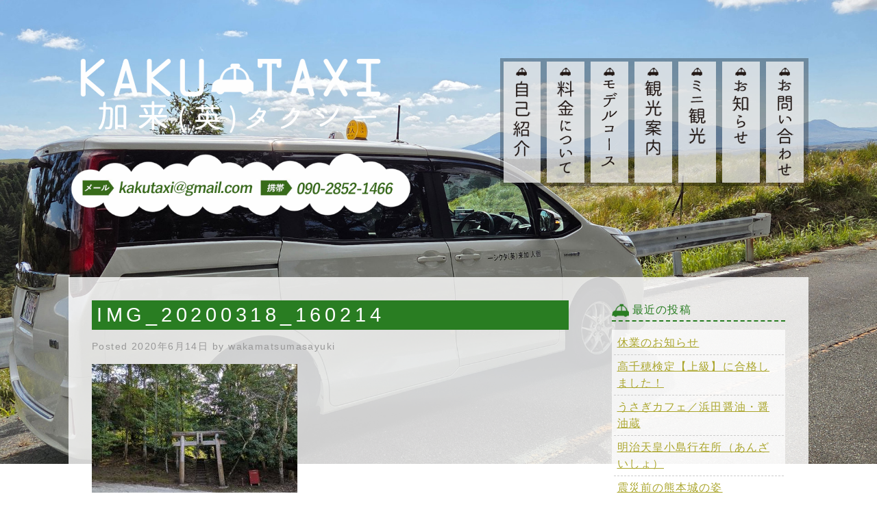

--- FILE ---
content_type: text/html; charset=UTF-8
request_url: https://kakutaxi.com/img_20200318_160214-2/
body_size: 11097
content:
<!doctype html>

<!--[if lt IE 7]><html dir="ltr" lang="ja" prefix="og: https://ogp.me/ns#" class="no-js lt-ie9 lt-ie8 lt-ie7"><![endif]-->
<!--[if (IE 7)&!(IEMobile)]><html dir="ltr" lang="ja" prefix="og: https://ogp.me/ns#" class="no-js lt-ie9 lt-ie8"><![endif]-->
<!--[if (IE 8)&!(IEMobile)]><html dir="ltr" lang="ja" prefix="og: https://ogp.me/ns#" class="no-js lt-ie9"><![endif]-->
<!--[if gt IE 8]><!--> <html dir="ltr" lang="ja" prefix="og: https://ogp.me/ns#" class="no-js"><!--<![endif]-->

<head>
<meta charset="utf-8">
<meta http-equiv="X-UA-Compatible" content="IE=edge,chrome=1">

<meta name="HandheldFriendly" content="True">
<meta name="MobileOptimized" content="320">
<meta name="viewport" content="width=device-width, initial-scale=1.0"/>
<link rel="apple-touch-icon" href="https://kakutaxi.com/wp-content/themes/gamma/library/images/apple-touch-icon.png">
<link rel="icon" href="https://kakutaxi.com/wp-content/themes/gamma/favicon.png">
<!--[if IE]>
			<link rel="shortcut icon" href="https://kakutaxi.com/wp-content/themes/gamma/favicon.ico">
		<![endif]-->
<meta name="msapplication-TileColor" content="#f01d4f">
<meta name="msapplication-TileImage" content="https://kakutaxi.com/wp-content/themes/gamma/library/images/win8-tile-icon.png">
<link rel="pingback" href="https://kakutaxi.com/xmlrpc.php">
<link rel="stylesheet" href="https://kakutaxi.com/wp-content/themes/gamma/library/css/animate.css" />
<link rel="stylesheet" href="https://kakutaxi.com/wp-content/themes/gamma/library/css/bootgrid.css" />
<link rel="stylesheet" href="https://kakutaxi.com/wp-content/themes/gamma/library/css/hover-min.css" />
<link rel="stylesheet" href="https://maxcdn.bootstrapcdn.com/font-awesome/4.3.0/css/font-awesome.min.css">
<link href='https://fonts.googleapis.com/css?family=Racing+Sans+One' rel='stylesheet' type='text/css'>

		<!-- All in One SEO 4.9.3 - aioseo.com -->
		<title>IMG_20200318_160214 | 熊本の観光ガイドタクシー 加来（英）個人タクシー</title>
	<meta name="robots" content="max-image-preview:large" />
	<meta name="author" content="wakamatsumasayuki"/>
	<link rel="canonical" href="https://kakutaxi.com/img_20200318_160214-2/" />
	<meta name="generator" content="All in One SEO (AIOSEO) 4.9.3" />
		<meta property="og:locale" content="ja_JP" />
		<meta property="og:site_name" content="熊本の観光ガイドタクシー　加来（英）個人タクシー |" />
		<meta property="og:type" content="article" />
		<meta property="og:title" content="IMG_20200318_160214 | 熊本の観光ガイドタクシー 加来（英）個人タクシー" />
		<meta property="og:url" content="https://kakutaxi.com/img_20200318_160214-2/" />
		<meta property="article:published_time" content="2020-06-14T04:20:19+00:00" />
		<meta property="article:modified_time" content="2020-06-14T04:20:19+00:00" />
		<meta name="twitter:card" content="summary" />
		<meta name="twitter:title" content="IMG_20200318_160214 | 熊本の観光ガイドタクシー 加来（英）個人タクシー" />
		<script type="application/ld+json" class="aioseo-schema">
			{"@context":"https:\/\/schema.org","@graph":[{"@type":"BreadcrumbList","@id":"https:\/\/kakutaxi.com\/img_20200318_160214-2\/#breadcrumblist","itemListElement":[{"@type":"ListItem","@id":"https:\/\/kakutaxi.com#listItem","position":1,"name":"Home","item":"https:\/\/kakutaxi.com","nextItem":{"@type":"ListItem","@id":"https:\/\/kakutaxi.com\/img_20200318_160214-2\/#listItem","name":"IMG_20200318_160214"}},{"@type":"ListItem","@id":"https:\/\/kakutaxi.com\/img_20200318_160214-2\/#listItem","position":2,"name":"IMG_20200318_160214","previousItem":{"@type":"ListItem","@id":"https:\/\/kakutaxi.com#listItem","name":"Home"}}]},{"@type":"ItemPage","@id":"https:\/\/kakutaxi.com\/img_20200318_160214-2\/#itempage","url":"https:\/\/kakutaxi.com\/img_20200318_160214-2\/","name":"IMG_20200318_160214 | \u718a\u672c\u306e\u89b3\u5149\u30ac\u30a4\u30c9\u30bf\u30af\u30b7\u30fc \u52a0\u6765\uff08\u82f1\uff09\u500b\u4eba\u30bf\u30af\u30b7\u30fc","inLanguage":"ja","isPartOf":{"@id":"https:\/\/kakutaxi.com\/#website"},"breadcrumb":{"@id":"https:\/\/kakutaxi.com\/img_20200318_160214-2\/#breadcrumblist"},"author":{"@id":"https:\/\/kakutaxi.com\/author\/wakamatsu\/#author"},"creator":{"@id":"https:\/\/kakutaxi.com\/author\/wakamatsu\/#author"},"datePublished":"2020-06-14T13:20:19+09:00","dateModified":"2020-06-14T13:20:19+09:00"},{"@type":"Organization","@id":"https:\/\/kakutaxi.com\/#organization","name":"\u718a\u672c\u306e\u89b3\u5149\u30ac\u30a4\u30c9\u30bf\u30af\u30b7\u30fc\u3000\u52a0\u6765\uff08\u82f1\uff09\u500b\u4eba\u30bf\u30af\u30b7\u30fc","url":"https:\/\/kakutaxi.com\/"},{"@type":"Person","@id":"https:\/\/kakutaxi.com\/author\/wakamatsu\/#author","url":"https:\/\/kakutaxi.com\/author\/wakamatsu\/","name":"wakamatsumasayuki","image":{"@type":"ImageObject","@id":"https:\/\/kakutaxi.com\/img_20200318_160214-2\/#authorImage","url":"https:\/\/secure.gravatar.com\/avatar\/abc959c71a0af67ff218c085811f1fb7?s=96&d=mm&r=g","width":96,"height":96,"caption":"wakamatsumasayuki"}},{"@type":"WebSite","@id":"https:\/\/kakutaxi.com\/#website","url":"https:\/\/kakutaxi.com\/","name":"\u718a\u672c\u306e\u89b3\u5149\u30ac\u30a4\u30c9\u30bf\u30af\u30b7\u30fc\u3000\u52a0\u6765\uff08\u82f1\uff09\u500b\u4eba\u30bf\u30af\u30b7\u30fc","inLanguage":"ja","publisher":{"@id":"https:\/\/kakutaxi.com\/#organization"}}]}
		</script>
		<!-- All in One SEO -->

		<!-- This site uses the Google Analytics by ExactMetrics plugin v8.2.4 - Using Analytics tracking - https://www.exactmetrics.com/ -->
		<!-- Note: ExactMetrics is not currently configured on this site. The site owner needs to authenticate with Google Analytics in the ExactMetrics settings panel. -->
					<!-- No tracking code set -->
				<!-- / Google Analytics by ExactMetrics -->
		<script type="text/javascript">
/* <![CDATA[ */
window._wpemojiSettings = {"baseUrl":"https:\/\/s.w.org\/images\/core\/emoji\/15.0.3\/72x72\/","ext":".png","svgUrl":"https:\/\/s.w.org\/images\/core\/emoji\/15.0.3\/svg\/","svgExt":".svg","source":{"concatemoji":"https:\/\/kakutaxi.com\/wp-includes\/js\/wp-emoji-release.min.js"}};
/*! This file is auto-generated */
!function(i,n){var o,s,e;function c(e){try{var t={supportTests:e,timestamp:(new Date).valueOf()};sessionStorage.setItem(o,JSON.stringify(t))}catch(e){}}function p(e,t,n){e.clearRect(0,0,e.canvas.width,e.canvas.height),e.fillText(t,0,0);var t=new Uint32Array(e.getImageData(0,0,e.canvas.width,e.canvas.height).data),r=(e.clearRect(0,0,e.canvas.width,e.canvas.height),e.fillText(n,0,0),new Uint32Array(e.getImageData(0,0,e.canvas.width,e.canvas.height).data));return t.every(function(e,t){return e===r[t]})}function u(e,t,n){switch(t){case"flag":return n(e,"\ud83c\udff3\ufe0f\u200d\u26a7\ufe0f","\ud83c\udff3\ufe0f\u200b\u26a7\ufe0f")?!1:!n(e,"\ud83c\uddfa\ud83c\uddf3","\ud83c\uddfa\u200b\ud83c\uddf3")&&!n(e,"\ud83c\udff4\udb40\udc67\udb40\udc62\udb40\udc65\udb40\udc6e\udb40\udc67\udb40\udc7f","\ud83c\udff4\u200b\udb40\udc67\u200b\udb40\udc62\u200b\udb40\udc65\u200b\udb40\udc6e\u200b\udb40\udc67\u200b\udb40\udc7f");case"emoji":return!n(e,"\ud83d\udc26\u200d\u2b1b","\ud83d\udc26\u200b\u2b1b")}return!1}function f(e,t,n){var r="undefined"!=typeof WorkerGlobalScope&&self instanceof WorkerGlobalScope?new OffscreenCanvas(300,150):i.createElement("canvas"),a=r.getContext("2d",{willReadFrequently:!0}),o=(a.textBaseline="top",a.font="600 32px Arial",{});return e.forEach(function(e){o[e]=t(a,e,n)}),o}function t(e){var t=i.createElement("script");t.src=e,t.defer=!0,i.head.appendChild(t)}"undefined"!=typeof Promise&&(o="wpEmojiSettingsSupports",s=["flag","emoji"],n.supports={everything:!0,everythingExceptFlag:!0},e=new Promise(function(e){i.addEventListener("DOMContentLoaded",e,{once:!0})}),new Promise(function(t){var n=function(){try{var e=JSON.parse(sessionStorage.getItem(o));if("object"==typeof e&&"number"==typeof e.timestamp&&(new Date).valueOf()<e.timestamp+604800&&"object"==typeof e.supportTests)return e.supportTests}catch(e){}return null}();if(!n){if("undefined"!=typeof Worker&&"undefined"!=typeof OffscreenCanvas&&"undefined"!=typeof URL&&URL.createObjectURL&&"undefined"!=typeof Blob)try{var e="postMessage("+f.toString()+"("+[JSON.stringify(s),u.toString(),p.toString()].join(",")+"));",r=new Blob([e],{type:"text/javascript"}),a=new Worker(URL.createObjectURL(r),{name:"wpTestEmojiSupports"});return void(a.onmessage=function(e){c(n=e.data),a.terminate(),t(n)})}catch(e){}c(n=f(s,u,p))}t(n)}).then(function(e){for(var t in e)n.supports[t]=e[t],n.supports.everything=n.supports.everything&&n.supports[t],"flag"!==t&&(n.supports.everythingExceptFlag=n.supports.everythingExceptFlag&&n.supports[t]);n.supports.everythingExceptFlag=n.supports.everythingExceptFlag&&!n.supports.flag,n.DOMReady=!1,n.readyCallback=function(){n.DOMReady=!0}}).then(function(){return e}).then(function(){var e;n.supports.everything||(n.readyCallback(),(e=n.source||{}).concatemoji?t(e.concatemoji):e.wpemoji&&e.twemoji&&(t(e.twemoji),t(e.wpemoji)))}))}((window,document),window._wpemojiSettings);
/* ]]> */
</script>
<style id='wp-emoji-styles-inline-css' type='text/css'>

	img.wp-smiley, img.emoji {
		display: inline !important;
		border: none !important;
		box-shadow: none !important;
		height: 1em !important;
		width: 1em !important;
		margin: 0 0.07em !important;
		vertical-align: -0.1em !important;
		background: none !important;
		padding: 0 !important;
	}
</style>
<link rel='stylesheet' id='wp-block-library-css' href='https://kakutaxi.com/wp-includes/css/dist/block-library/style.min.css' type='text/css' media='all' />
<link rel='stylesheet' id='aioseo/css/src/vue/standalone/blocks/table-of-contents/global.scss-css' href='https://kakutaxi.com/wp-content/plugins/all-in-one-seo-pack/dist/Lite/assets/css/table-of-contents/global.e90f6d47.css' type='text/css' media='all' />
<style id='classic-theme-styles-inline-css' type='text/css'>
/*! This file is auto-generated */
.wp-block-button__link{color:#fff;background-color:#32373c;border-radius:9999px;box-shadow:none;text-decoration:none;padding:calc(.667em + 2px) calc(1.333em + 2px);font-size:1.125em}.wp-block-file__button{background:#32373c;color:#fff;text-decoration:none}
</style>
<style id='global-styles-inline-css' type='text/css'>
:root{--wp--preset--aspect-ratio--square: 1;--wp--preset--aspect-ratio--4-3: 4/3;--wp--preset--aspect-ratio--3-4: 3/4;--wp--preset--aspect-ratio--3-2: 3/2;--wp--preset--aspect-ratio--2-3: 2/3;--wp--preset--aspect-ratio--16-9: 16/9;--wp--preset--aspect-ratio--9-16: 9/16;--wp--preset--color--black: #000000;--wp--preset--color--cyan-bluish-gray: #abb8c3;--wp--preset--color--white: #ffffff;--wp--preset--color--pale-pink: #f78da7;--wp--preset--color--vivid-red: #cf2e2e;--wp--preset--color--luminous-vivid-orange: #ff6900;--wp--preset--color--luminous-vivid-amber: #fcb900;--wp--preset--color--light-green-cyan: #7bdcb5;--wp--preset--color--vivid-green-cyan: #00d084;--wp--preset--color--pale-cyan-blue: #8ed1fc;--wp--preset--color--vivid-cyan-blue: #0693e3;--wp--preset--color--vivid-purple: #9b51e0;--wp--preset--gradient--vivid-cyan-blue-to-vivid-purple: linear-gradient(135deg,rgba(6,147,227,1) 0%,rgb(155,81,224) 100%);--wp--preset--gradient--light-green-cyan-to-vivid-green-cyan: linear-gradient(135deg,rgb(122,220,180) 0%,rgb(0,208,130) 100%);--wp--preset--gradient--luminous-vivid-amber-to-luminous-vivid-orange: linear-gradient(135deg,rgba(252,185,0,1) 0%,rgba(255,105,0,1) 100%);--wp--preset--gradient--luminous-vivid-orange-to-vivid-red: linear-gradient(135deg,rgba(255,105,0,1) 0%,rgb(207,46,46) 100%);--wp--preset--gradient--very-light-gray-to-cyan-bluish-gray: linear-gradient(135deg,rgb(238,238,238) 0%,rgb(169,184,195) 100%);--wp--preset--gradient--cool-to-warm-spectrum: linear-gradient(135deg,rgb(74,234,220) 0%,rgb(151,120,209) 20%,rgb(207,42,186) 40%,rgb(238,44,130) 60%,rgb(251,105,98) 80%,rgb(254,248,76) 100%);--wp--preset--gradient--blush-light-purple: linear-gradient(135deg,rgb(255,206,236) 0%,rgb(152,150,240) 100%);--wp--preset--gradient--blush-bordeaux: linear-gradient(135deg,rgb(254,205,165) 0%,rgb(254,45,45) 50%,rgb(107,0,62) 100%);--wp--preset--gradient--luminous-dusk: linear-gradient(135deg,rgb(255,203,112) 0%,rgb(199,81,192) 50%,rgb(65,88,208) 100%);--wp--preset--gradient--pale-ocean: linear-gradient(135deg,rgb(255,245,203) 0%,rgb(182,227,212) 50%,rgb(51,167,181) 100%);--wp--preset--gradient--electric-grass: linear-gradient(135deg,rgb(202,248,128) 0%,rgb(113,206,126) 100%);--wp--preset--gradient--midnight: linear-gradient(135deg,rgb(2,3,129) 0%,rgb(40,116,252) 100%);--wp--preset--font-size--small: 13px;--wp--preset--font-size--medium: 20px;--wp--preset--font-size--large: 36px;--wp--preset--font-size--x-large: 42px;--wp--preset--spacing--20: 0.44rem;--wp--preset--spacing--30: 0.67rem;--wp--preset--spacing--40: 1rem;--wp--preset--spacing--50: 1.5rem;--wp--preset--spacing--60: 2.25rem;--wp--preset--spacing--70: 3.38rem;--wp--preset--spacing--80: 5.06rem;--wp--preset--shadow--natural: 6px 6px 9px rgba(0, 0, 0, 0.2);--wp--preset--shadow--deep: 12px 12px 50px rgba(0, 0, 0, 0.4);--wp--preset--shadow--sharp: 6px 6px 0px rgba(0, 0, 0, 0.2);--wp--preset--shadow--outlined: 6px 6px 0px -3px rgba(255, 255, 255, 1), 6px 6px rgba(0, 0, 0, 1);--wp--preset--shadow--crisp: 6px 6px 0px rgba(0, 0, 0, 1);}:where(.is-layout-flex){gap: 0.5em;}:where(.is-layout-grid){gap: 0.5em;}body .is-layout-flex{display: flex;}.is-layout-flex{flex-wrap: wrap;align-items: center;}.is-layout-flex > :is(*, div){margin: 0;}body .is-layout-grid{display: grid;}.is-layout-grid > :is(*, div){margin: 0;}:where(.wp-block-columns.is-layout-flex){gap: 2em;}:where(.wp-block-columns.is-layout-grid){gap: 2em;}:where(.wp-block-post-template.is-layout-flex){gap: 1.25em;}:where(.wp-block-post-template.is-layout-grid){gap: 1.25em;}.has-black-color{color: var(--wp--preset--color--black) !important;}.has-cyan-bluish-gray-color{color: var(--wp--preset--color--cyan-bluish-gray) !important;}.has-white-color{color: var(--wp--preset--color--white) !important;}.has-pale-pink-color{color: var(--wp--preset--color--pale-pink) !important;}.has-vivid-red-color{color: var(--wp--preset--color--vivid-red) !important;}.has-luminous-vivid-orange-color{color: var(--wp--preset--color--luminous-vivid-orange) !important;}.has-luminous-vivid-amber-color{color: var(--wp--preset--color--luminous-vivid-amber) !important;}.has-light-green-cyan-color{color: var(--wp--preset--color--light-green-cyan) !important;}.has-vivid-green-cyan-color{color: var(--wp--preset--color--vivid-green-cyan) !important;}.has-pale-cyan-blue-color{color: var(--wp--preset--color--pale-cyan-blue) !important;}.has-vivid-cyan-blue-color{color: var(--wp--preset--color--vivid-cyan-blue) !important;}.has-vivid-purple-color{color: var(--wp--preset--color--vivid-purple) !important;}.has-black-background-color{background-color: var(--wp--preset--color--black) !important;}.has-cyan-bluish-gray-background-color{background-color: var(--wp--preset--color--cyan-bluish-gray) !important;}.has-white-background-color{background-color: var(--wp--preset--color--white) !important;}.has-pale-pink-background-color{background-color: var(--wp--preset--color--pale-pink) !important;}.has-vivid-red-background-color{background-color: var(--wp--preset--color--vivid-red) !important;}.has-luminous-vivid-orange-background-color{background-color: var(--wp--preset--color--luminous-vivid-orange) !important;}.has-luminous-vivid-amber-background-color{background-color: var(--wp--preset--color--luminous-vivid-amber) !important;}.has-light-green-cyan-background-color{background-color: var(--wp--preset--color--light-green-cyan) !important;}.has-vivid-green-cyan-background-color{background-color: var(--wp--preset--color--vivid-green-cyan) !important;}.has-pale-cyan-blue-background-color{background-color: var(--wp--preset--color--pale-cyan-blue) !important;}.has-vivid-cyan-blue-background-color{background-color: var(--wp--preset--color--vivid-cyan-blue) !important;}.has-vivid-purple-background-color{background-color: var(--wp--preset--color--vivid-purple) !important;}.has-black-border-color{border-color: var(--wp--preset--color--black) !important;}.has-cyan-bluish-gray-border-color{border-color: var(--wp--preset--color--cyan-bluish-gray) !important;}.has-white-border-color{border-color: var(--wp--preset--color--white) !important;}.has-pale-pink-border-color{border-color: var(--wp--preset--color--pale-pink) !important;}.has-vivid-red-border-color{border-color: var(--wp--preset--color--vivid-red) !important;}.has-luminous-vivid-orange-border-color{border-color: var(--wp--preset--color--luminous-vivid-orange) !important;}.has-luminous-vivid-amber-border-color{border-color: var(--wp--preset--color--luminous-vivid-amber) !important;}.has-light-green-cyan-border-color{border-color: var(--wp--preset--color--light-green-cyan) !important;}.has-vivid-green-cyan-border-color{border-color: var(--wp--preset--color--vivid-green-cyan) !important;}.has-pale-cyan-blue-border-color{border-color: var(--wp--preset--color--pale-cyan-blue) !important;}.has-vivid-cyan-blue-border-color{border-color: var(--wp--preset--color--vivid-cyan-blue) !important;}.has-vivid-purple-border-color{border-color: var(--wp--preset--color--vivid-purple) !important;}.has-vivid-cyan-blue-to-vivid-purple-gradient-background{background: var(--wp--preset--gradient--vivid-cyan-blue-to-vivid-purple) !important;}.has-light-green-cyan-to-vivid-green-cyan-gradient-background{background: var(--wp--preset--gradient--light-green-cyan-to-vivid-green-cyan) !important;}.has-luminous-vivid-amber-to-luminous-vivid-orange-gradient-background{background: var(--wp--preset--gradient--luminous-vivid-amber-to-luminous-vivid-orange) !important;}.has-luminous-vivid-orange-to-vivid-red-gradient-background{background: var(--wp--preset--gradient--luminous-vivid-orange-to-vivid-red) !important;}.has-very-light-gray-to-cyan-bluish-gray-gradient-background{background: var(--wp--preset--gradient--very-light-gray-to-cyan-bluish-gray) !important;}.has-cool-to-warm-spectrum-gradient-background{background: var(--wp--preset--gradient--cool-to-warm-spectrum) !important;}.has-blush-light-purple-gradient-background{background: var(--wp--preset--gradient--blush-light-purple) !important;}.has-blush-bordeaux-gradient-background{background: var(--wp--preset--gradient--blush-bordeaux) !important;}.has-luminous-dusk-gradient-background{background: var(--wp--preset--gradient--luminous-dusk) !important;}.has-pale-ocean-gradient-background{background: var(--wp--preset--gradient--pale-ocean) !important;}.has-electric-grass-gradient-background{background: var(--wp--preset--gradient--electric-grass) !important;}.has-midnight-gradient-background{background: var(--wp--preset--gradient--midnight) !important;}.has-small-font-size{font-size: var(--wp--preset--font-size--small) !important;}.has-medium-font-size{font-size: var(--wp--preset--font-size--medium) !important;}.has-large-font-size{font-size: var(--wp--preset--font-size--large) !important;}.has-x-large-font-size{font-size: var(--wp--preset--font-size--x-large) !important;}
:where(.wp-block-post-template.is-layout-flex){gap: 1.25em;}:where(.wp-block-post-template.is-layout-grid){gap: 1.25em;}
:where(.wp-block-columns.is-layout-flex){gap: 2em;}:where(.wp-block-columns.is-layout-grid){gap: 2em;}
:root :where(.wp-block-pullquote){font-size: 1.5em;line-height: 1.6;}
</style>
<link rel='stylesheet' id='contact-form-7-css' href='https://kakutaxi.com/wp-content/plugins/contact-form-7/includes/css/styles.css' type='text/css' media='all' />
<link rel='stylesheet' id='bones-stylesheet-css' href='https://kakutaxi.com/wp-content/themes/gamma/style.css' type='text/css' media='all' />
<!--[if lt IE 9]>
<link rel='stylesheet' id='bones-ie-only-css' href='https://kakutaxi.com/wp-content/themes/gamma/library/css/ie.css' type='text/css' media='all' />
<![endif]-->
<link rel='stylesheet' id='googleFonts-css' href='https://fonts.googleapis.com/css?family=Lato%3A400%2C700%2C400italic%2C700italic' type='text/css' media='all' />
<script type="text/javascript" src="https://kakutaxi.com/wp-includes/js/jquery/jquery.min.js" id="jquery-core-js"></script>
<script type="text/javascript" src="https://kakutaxi.com/wp-includes/js/jquery/jquery-migrate.min.js" id="jquery-migrate-js"></script>
<script type="text/javascript" src="https://kakutaxi.com/wp-content/themes/gamma/library/js/libs/modernizr.custom.min.js" id="bones-modernizr-js"></script>
<link rel="https://api.w.org/" href="https://kakutaxi.com/wp-json/" /><link rel="alternate" title="JSON" type="application/json" href="https://kakutaxi.com/wp-json/wp/v2/media/14949" /><link rel='shortlink' href='https://kakutaxi.com/?p=14949' />
<link rel="alternate" title="oEmbed (JSON)" type="application/json+oembed" href="https://kakutaxi.com/wp-json/oembed/1.0/embed?url=https%3A%2F%2Fkakutaxi.com%2Fimg_20200318_160214-2%2F" />
<link rel="alternate" title="oEmbed (XML)" type="text/xml+oembed" href="https://kakutaxi.com/wp-json/oembed/1.0/embed?url=https%3A%2F%2Fkakutaxi.com%2Fimg_20200318_160214-2%2F&#038;format=xml" />
<style type="text/css"></style><style type="text/css" media="screen">body{position:relative}#dynamic-to-top{display:none;overflow:hidden;width:auto;z-index:90;position:fixed;bottom:20px;right:20px;top:auto;left:auto;font-family:sans-serif;font-size:1em;color:#fff;text-decoration:none;text-shadow:0 1px 0 #333;font-weight:bold;padding:21px 40px;border:10px solid #000;background:#111;-webkit-background-origin:border;-moz-background-origin:border;-icab-background-origin:border;-khtml-background-origin:border;-o-background-origin:border;background-origin:border;-webkit-background-clip:padding-box;-moz-background-clip:padding-box;-icab-background-clip:padding-box;-khtml-background-clip:padding-box;-o-background-clip:padding-box;background-clip:padding-box;-webkit-box-shadow:0 1px 3px rgba( 0, 0, 0, 0.4 ), inset 0 0 0 1px rgba( 0, 0, 0, 0.2 ), inset 0 1px 0 rgba( 255, 255, 255, .4 ), inset 0 10px 10px rgba( 255, 255, 255, .1 );-ms-box-shadow:0 1px 3px rgba( 0, 0, 0, 0.4 ), inset 0 0 0 1px rgba( 0, 0, 0, 0.2 ), inset 0 1px 0 rgba( 255, 255, 255, .4 ), inset 0 10px 10px rgba( 255, 255, 255, .1 );-moz-box-shadow:0 1px 3px rgba( 0, 0, 0, 0.4 ), inset 0 0 0 1px rgba( 0, 0, 0, 0.2 ), inset 0 1px 0 rgba( 255, 255, 255, .4 ), inset 0 10px 10px rgba( 255, 255, 255, .1 );-o-box-shadow:0 1px 3px rgba( 0, 0, 0, 0.4 ), inset 0 0 0 1px rgba( 0, 0, 0, 0.2 ), inset 0 1px 0 rgba( 255, 255, 255, .4 ), inset 0 10px 10px rgba( 255, 255, 255, .1 );-khtml-box-shadow:0 1px 3px rgba( 0, 0, 0, 0.4 ), inset 0 0 0 1px rgba( 0, 0, 0, 0.2 ), inset 0 1px 0 rgba( 255, 255, 255, .4 ), inset 0 10px 10px rgba( 255, 255, 255, .1 );-icab-box-shadow:0 1px 3px rgba( 0, 0, 0, 0.4 ), inset 0 0 0 1px rgba( 0, 0, 0, 0.2 ), inset 0 1px 0 rgba( 255, 255, 255, .4 ), inset 0 10px 10px rgba( 255, 255, 255, .1 );box-shadow:0 1px 3px rgba( 0, 0, 0, 0.4 ), inset 0 0 0 1px rgba( 0, 0, 0, 0.2 ), inset 0 1px 0 rgba( 255, 255, 255, .4 ), inset 0 10px 10px rgba( 255, 255, 255, .1 );-webkit-border-radius:30px;-moz-border-radius:30px;-icab-border-radius:30px;-khtml-border-radius:30px;border-radius:30px}#dynamic-to-top:hover{background:#4d5858;background:#111 -webkit-gradient( linear, 0% 0%, 0% 100%, from( rgba( 255, 255, 255, .2 ) ), to( rgba( 0, 0, 0, 0 ) ) );background:#111 -webkit-linear-gradient( top, rgba( 255, 255, 255, .2 ), rgba( 0, 0, 0, 0 ) );background:#111 -khtml-linear-gradient( top, rgba( 255, 255, 255, .2 ), rgba( 0, 0, 0, 0 ) );background:#111 -moz-linear-gradient( top, rgba( 255, 255, 255, .2 ), rgba( 0, 0, 0, 0 ) );background:#111 -o-linear-gradient( top, rgba( 255, 255, 255, .2 ), rgba( 0, 0, 0, 0 ) );background:#111 -ms-linear-gradient( top, rgba( 255, 255, 255, .2 ), rgba( 0, 0, 0, 0 ) );background:#111 -icab-linear-gradient( top, rgba( 255, 255, 255, .2 ), rgba( 0, 0, 0, 0 ) );background:#111 linear-gradient( top, rgba( 255, 255, 255, .2 ), rgba( 0, 0, 0, 0 ) );cursor:pointer}#dynamic-to-top:active{background:#111;background:#111 -webkit-gradient( linear, 0% 0%, 0% 100%, from( rgba( 0, 0, 0, .3 ) ), to( rgba( 0, 0, 0, 0 ) ) );background:#111 -webkit-linear-gradient( top, rgba( 0, 0, 0, .1 ), rgba( 0, 0, 0, 0 ) );background:#111 -moz-linear-gradient( top, rgba( 0, 0, 0, .1 ), rgba( 0, 0, 0, 0 ) );background:#111 -khtml-linear-gradient( top, rgba( 0, 0, 0, .1 ), rgba( 0, 0, 0, 0 ) );background:#111 -o-linear-gradient( top, rgba( 0, 0, 0, .1 ), rgba( 0, 0, 0, 0 ) );background:#111 -ms-linear-gradient( top, rgba( 0, 0, 0, .1 ), rgba( 0, 0, 0, 0 ) );background:#111 -icab-linear-gradient( top, rgba( 0, 0, 0, .1 ), rgba( 0, 0, 0, 0 ) );background:#111 linear-gradient( top, rgba( 0, 0, 0, .1 ), rgba( 0, 0, 0, 0 ) )}#dynamic-to-top,#dynamic-to-top:active,#dynamic-to-top:focus,#dynamic-to-top:hover{outline:none}#dynamic-to-top span{display:block;overflow:hidden;width:14px;height:12px;background:url( https://kakutaxi.com/wp-content/plugins/dynamic-to-top/css/images/up.png )no-repeat center center}</style><script src="https://kakutaxi.com/wp-content/themes/gamma/library/js/respond.js"></script>

<!---ふわふわ-->
<script>
jQuery(function(){
	var scrolled;
	var windowHeight;
	var elements = jQuery(".j-scroll-switch");
	var jAnimeElement;
	function initCheck(){
		windowHeight = jQuery(window).height();
		scrolled = jQuery(window).scrollTop() + Math.floor(windowHeight * 0.75);
	}
	// .j-scroll-switch要素の位置にスクロールされたかチェックする
	function scrollCheck(){
		jQuery.each(elements, function(){
			if(scrolled >= jQuery(this).offset().top){
				jQuery(this).addClass("on");
				// jQueryのanimateを使う場合のfunction
				if ( jQuery(this).hasClass("j-anime") && !jQuery(this).hasClass("j-moving") ) {
					jAnimeElement = jQuery(this).addClass("j-moving");
					jAnime = setTimeout(jAnimeSample, 100);
				}
			}else{
				jQuery(this).removeClass("on");
			}
		});
		//scrollCheckの末尾で、scrollCheckを再起呼び出しすることで繰り返す。
		check = setTimeout(scrollCheck, 100);
	}
	//初期値チェック
	jQuery(window).on("load scroll resize", initCheck);

	//初回の１回のみ、scrollCheckを明示的に呼び出す
	var check = setTimeout(scrollCheck, 400);
});
	</script>

<!--ページ内リンクゆっくり-->
<script type="text/javascript">
jQuery(function(){
	jQuery('a[href^="#"]').click(function(){
		var speed = 500;
		var href= jQuery(this).attr("href");
		var target = jQuery(href == "#" || href == "" ? 'html' : href);
		var position = target.offset().top;
		jQuery("html, body").animate({scrollTop:position}, speed, "swing");
		return false;
	});
});
</script>




</head>




<body class="attachment attachment-template-default single single-attachment postid-14949 attachmentid-14949 attachment-jpeg">
<div id="fb-root"></div>
<script>(function(d, s, id) {
  var js, fjs = d.getElementsByTagName(s)[0];
  if (d.getElementById(id)) return;
  js = d.createElement(s); js.id = id;
  js.src = "//connect.facebook.net/ja_JP/sdk.js#xfbml=1&version=v2.4";
  fjs.parentNode.insertBefore(js, fjs);
}(document, 'script', 'facebook-jssdk'));</script>
<div id="container">
<header class="header" role="banner">
  <div class="pc_header">
    <div class="logo ani1">
      <a href="https://kakutaxi.com">
        <img src="https://kakutaxi.com/wp-content/uploads/logo01.png">
      </a>
    </div>
    <div class="logo2">
      <a href="https://kakutaxi.com">
        <img src="https://kakutaxi.com/wp-content/uploads/logo02.png">
      </a>
    </div>

    
          <div class="subHeadTel">
        <a href="tel:09028521466">
          <img src="https://kakutaxi.com/wp-content/uploads/sabheadtel.png" class="headtel">
        </a>
      </div>
    
          <nav class="subnav">
            <ul id="menu-main-menu" class="nav top-nav cf"><!--PC版nav-->
          <li>
            <a href="https://kakutaxi.com/introduction">
              <img class="pc" src="https://kakutaxi.com/wp-content/uploads/menu01.png" alt="自己紹介">
            </a>
          </li>
          <li>
            <a href="https://kakutaxi.com/price">
              <img class="pc" src="https://kakutaxi.com/wp-content/uploads/menu02.png" alt="料金について">
            </a>
          </li>
          <li>
            <a href="https://kakutaxi.com/model">
              <img class="pc" src="https://kakutaxi.com/wp-content/uploads/menu03.png" alt="モデルコース">
            </a>
          </li>
          <li>
            <a href="https://kakutaxi.com/tourism">
              <img class="pc" src="https://kakutaxi.com/wp-content/uploads/menu04.png" alt="観光案内">
            </a>
          </li>
          <li>
            <a href="https://kakutaxi.com/guide">
              <img class="pc" src="https://kakutaxi.com/wp-content/uploads/menu05.png" alt="ミニ観光">
            </a>
          </li>
          <li>
            <a href="https://kakutaxi.com/blog">
              <img class="pc" src="https://kakutaxi.com/wp-content/uploads/menu06.png" alt="お知らせ">
            </a>
          </li>
          <li>
            <a href="https://kakutaxi.com/contact">
              <img class="pc" src="https://kakutaxi.com/wp-content/uploads/menu07.png" alt="お問い合わせ">
            </a>
          </li>
        </ul>
      </nav>
      
        <!--         <nav>
          <ul id="menu-main-menu" class="nav top-nav cf"><li id="menu-item-120" class="menu-item menu-item-type-post_type menu-item-object-page menu-item-home menu-item-120"><a href="https://kakutaxi.com/">TOPPAGE</a></li>
<li id="menu-item-96" class="menu-item menu-item-type-post_type menu-item-object-page menu-item-96"><a href="https://kakutaxi.com/introduction/"><img src="https://kakutaxi.com/wp-content/uploads/menu01.png" alt="自己紹介" class="pc"><span class="sp">自己紹介</span></a></li>
<li id="menu-item-95" class="menu-item menu-item-type-post_type menu-item-object-page menu-item-95"><a href="https://kakutaxi.com/price/"><img src="https://kakutaxi.com/wp-content/uploads/menu02.png" alt="料金について" class="pc"><span class="sp">料金について</span></a></li>
<li id="menu-item-350" class="menu-item menu-item-type-custom menu-item-object-custom menu-item-350"><a href="http://kakutaxi.com/model"><img src="https://kakutaxi.com/wp-content/uploads/menu07.png" alt="自己紹介" class="pc"><span class="sp">モデルコース</span></a></li>
<li id="menu-item-94" class="menu-item menu-item-type-post_type menu-item-object-page menu-item-94"><a href="https://kakutaxi.com/tourism/"><img src="https://kakutaxi.com/wp-content/uploads/menu03.png" alt="観光案内" class="pc"><span class="sp">観光案内</span></a></li>
<li id="menu-item-93" class="menu-item menu-item-type-post_type menu-item-object-page menu-item-93"><a href="https://kakutaxi.com/guide/"><img src="https://kakutaxi.com/wp-content/uploads/menu04.png" alt="ミニ観光" class="pc"><span class="sp">ミニ観光</span></a></li>
<li id="menu-item-23" class="menu-item menu-item-type-post_type menu-item-object-page current_page_parent menu-item-23"><a href="https://kakutaxi.com/blog/"><img src="https://kakutaxi.com/wp-content/uploads/menu05.png" alt="お知らせ" class="pc"><span class="sp">お知らせ</span></a></li>
<li id="menu-item-22" class="menu-item menu-item-type-post_type menu-item-object-page menu-item-22"><a href="https://kakutaxi.com/contact/"><img src="https://kakutaxi.com/wp-content/uploads/menu06.png" alt="お問い合わせ" class="pc"><span class="sp">お問い合わせ</span></a></li>
</ul>        </nav> -->
  </div>

  <div class="sp_header">
    <div class="headerArea">
      <div class="burger">
        <button  id="js-hum">
          <span></span>
        </button>
      </div>
      <div class="spnav_imgArea">
        <img src="https://kakutaxi.com/wp-content/uploads/sp_logov2.png" alt="">
      </div>
    </div>
    <nav class="sp_nav" id="js-spNav">
      <ul>
        <li><a href="https://kakutaxi.com">TOPPAGE</a></li>
        <li><a href="https://kakutaxi.com/introduction">自己紹介</a></li>
        <li><a href="https://kakutaxi.com/price">料金について</a></li>
        <li><a href="https://kakutaxi.com/model">モデルコース</a></li>
        <li><a href="https://kakutaxi.com/tourism">観光案内</a></li>
        <li><a href="https://kakutaxi.com/guide">ミニ観光</a></li>
        <li><a href="https://kakutaxi.com/blog">お知らせ</a></li>
        <li><a href="https://kakutaxi.com/contact">お問い合わせ</a></li>
      </ul>
    </nav>
  </div>
  <script>
	jQuery(function() {
		const hum = jQuery('#js-hum');
		const nav = jQuery('#js-spNav');
		hum.on('click', function() {
			hum.toggleClass('active');
			nav.toggleClass('active');
		});
	});
</script>
</header>
<div id="content" class="blogset">
  <div id="inner-content" class="wrap cf">
  <div id="blogcont">
    <div id="main" class="m-all t-2of3 d-5of7 cf cl7" role="main">
            
              
              <article id="post-14949" class="cf post-14949 attachment type-attachment status-inherit hentry" role="article" itemscope itemtype="http://schema.org/BlogPosting">

                <header class="article-header">

                  <h1 class="entry-title single-title" itemprop="headline">IMG_20200318_160214</h1>

                  <p class="byline vcard">
                    Posted <time class="updated" datetime="2020-06-14" pubdate>2020年6月14日</time> by <span class="author">wakamatsumasayuki</span>                  </p>

                </header> 
                <section class="entry-content cf" itemprop="articleBody">
                  <p class="attachment"><a href='https://kakutaxi.com/wp-content/uploads/IMG_20200318_160214-1.jpg'><img fetchpriority="high" decoding="async" width="300" height="225" src="https://kakutaxi.com/wp-content/uploads/IMG_20200318_160214-1-300x225.jpg" class="attachment-medium size-medium" alt="" srcset="https://kakutaxi.com/wp-content/uploads/IMG_20200318_160214-1-300x225.jpg 300w, https://kakutaxi.com/wp-content/uploads/IMG_20200318_160214-1-1024x768.jpg 1024w, https://kakutaxi.com/wp-content/uploads/IMG_20200318_160214-1-768x576.jpg 768w, https://kakutaxi.com/wp-content/uploads/IMG_20200318_160214-1.jpg 1200w" sizes="(max-width: 300px) 100vw, 300px" /></a></p>
                </section> 
                <footer class="article-footer">

                  カテゴリ: 
                  
                </footer> 
                

  
  

              </article>                 </div>
    <div id="sidebar1" class="sidebar m-all t-1of3 d-2of7 last-col cf cl3" role="complementary">
    
		<div id="recent-posts-2" class="widget widget_recent_entries">
		<h4 class="widgettitle">最近の投稿</h4>
		<ul>
											<li>
					<a href="https://kakutaxi.com/%e4%bc%91%e6%a5%ad%e3%81%ae%e3%81%8a%e7%9f%a5%e3%82%89%e3%81%9b/">休業のお知らせ</a>
									</li>
											<li>
					<a href="https://kakutaxi.com/%e9%ab%98%e5%8d%83%e7%a9%82%e6%a4%9c%e5%ae%9a%e3%80%90%e4%b8%8a%e7%b4%9a%e3%80%91%e3%81%ab%e5%90%88%e6%a0%bc%e3%81%97%e3%81%be%e3%81%97%e3%81%9f%ef%bc%81/">高千穂検定【上級】に合格しました！</a>
									</li>
											<li>
					<a href="https://kakutaxi.com/%e3%81%86%e3%81%95%e3%81%8e%e3%82%ab%e3%83%95%e3%82%a7%ef%bc%8f%e6%b5%9c%e7%94%b0%e9%86%a4%e6%b2%b9%e3%83%bb%e9%86%a4%e6%b2%b9%e8%94%b5/">うさぎカフェ／浜田醤油・醤油蔵</a>
									</li>
											<li>
					<a href="https://kakutaxi.com/%e6%98%8e%e6%b2%bb%e5%a4%a9%e7%9a%87%e5%b0%8f%e5%b3%b6%e8%a1%8c%e5%9c%a8%e6%89%80%ef%bc%88%e3%81%82%e3%82%93%e3%81%96%e3%81%84%e3%81%97%e3%82%87%ef%bc%89/">明治天皇小島行在所（あんざいしょ）</a>
									</li>
											<li>
					<a href="https://kakutaxi.com/%e9%9c%87%e7%81%bd%e5%89%8d%e3%81%ae%e7%86%8a%e6%9c%ac%e5%9f%8e%e3%81%ae%e5%a7%bf/">震災前の熊本城の姿</a>
									</li>
					</ul>

		</div><div id="archives-2" class="widget widget_archive"><h4 class="widgettitle">アーカイブ</h4>
			<ul>
					<li><a href='https://kakutaxi.com/2025/12/'>2025年12月</a></li>
	<li><a href='https://kakutaxi.com/2024/12/'>2024年12月</a></li>
	<li><a href='https://kakutaxi.com/2021/02/'>2021年2月</a></li>
	<li><a href='https://kakutaxi.com/2021/01/'>2021年1月</a></li>
	<li><a href='https://kakutaxi.com/2020/12/'>2020年12月</a></li>
	<li><a href='https://kakutaxi.com/2020/11/'>2020年11月</a></li>
	<li><a href='https://kakutaxi.com/2020/10/'>2020年10月</a></li>
	<li><a href='https://kakutaxi.com/2020/09/'>2020年9月</a></li>
	<li><a href='https://kakutaxi.com/2020/08/'>2020年8月</a></li>
	<li><a href='https://kakutaxi.com/2020/07/'>2020年7月</a></li>
	<li><a href='https://kakutaxi.com/2020/06/'>2020年6月</a></li>
	<li><a href='https://kakutaxi.com/2020/05/'>2020年5月</a></li>
	<li><a href='https://kakutaxi.com/2020/04/'>2020年4月</a></li>
	<li><a href='https://kakutaxi.com/2020/03/'>2020年3月</a></li>
	<li><a href='https://kakutaxi.com/2020/02/'>2020年2月</a></li>
	<li><a href='https://kakutaxi.com/2020/01/'>2020年1月</a></li>
	<li><a href='https://kakutaxi.com/2019/12/'>2019年12月</a></li>
	<li><a href='https://kakutaxi.com/2019/11/'>2019年11月</a></li>
	<li><a href='https://kakutaxi.com/2019/10/'>2019年10月</a></li>
	<li><a href='https://kakutaxi.com/2019/09/'>2019年9月</a></li>
	<li><a href='https://kakutaxi.com/2019/08/'>2019年8月</a></li>
	<li><a href='https://kakutaxi.com/2019/07/'>2019年7月</a></li>
	<li><a href='https://kakutaxi.com/2019/06/'>2019年6月</a></li>
	<li><a href='https://kakutaxi.com/2019/05/'>2019年5月</a></li>
	<li><a href='https://kakutaxi.com/2019/04/'>2019年4月</a></li>
	<li><a href='https://kakutaxi.com/2019/03/'>2019年3月</a></li>
	<li><a href='https://kakutaxi.com/2019/02/'>2019年2月</a></li>
	<li><a href='https://kakutaxi.com/2019/01/'>2019年1月</a></li>
	<li><a href='https://kakutaxi.com/2018/12/'>2018年12月</a></li>
	<li><a href='https://kakutaxi.com/2018/11/'>2018年11月</a></li>
	<li><a href='https://kakutaxi.com/2018/10/'>2018年10月</a></li>
	<li><a href='https://kakutaxi.com/2018/09/'>2018年9月</a></li>
	<li><a href='https://kakutaxi.com/2018/08/'>2018年8月</a></li>
	<li><a href='https://kakutaxi.com/2018/07/'>2018年7月</a></li>
	<li><a href='https://kakutaxi.com/2018/06/'>2018年6月</a></li>
	<li><a href='https://kakutaxi.com/2018/05/'>2018年5月</a></li>
	<li><a href='https://kakutaxi.com/2018/04/'>2018年4月</a></li>
	<li><a href='https://kakutaxi.com/2018/03/'>2018年3月</a></li>
	<li><a href='https://kakutaxi.com/2018/02/'>2018年2月</a></li>
	<li><a href='https://kakutaxi.com/2018/01/'>2018年1月</a></li>
	<li><a href='https://kakutaxi.com/2017/12/'>2017年12月</a></li>
	<li><a href='https://kakutaxi.com/2017/11/'>2017年11月</a></li>
	<li><a href='https://kakutaxi.com/2017/10/'>2017年10月</a></li>
	<li><a href='https://kakutaxi.com/2017/09/'>2017年9月</a></li>
	<li><a href='https://kakutaxi.com/2017/08/'>2017年8月</a></li>
	<li><a href='https://kakutaxi.com/2017/07/'>2017年7月</a></li>
	<li><a href='https://kakutaxi.com/2017/06/'>2017年6月</a></li>
	<li><a href='https://kakutaxi.com/2017/05/'>2017年5月</a></li>
	<li><a href='https://kakutaxi.com/2017/04/'>2017年4月</a></li>
	<li><a href='https://kakutaxi.com/2017/03/'>2017年3月</a></li>
	<li><a href='https://kakutaxi.com/2017/02/'>2017年2月</a></li>
	<li><a href='https://kakutaxi.com/2017/01/'>2017年1月</a></li>
	<li><a href='https://kakutaxi.com/2016/12/'>2016年12月</a></li>
	<li><a href='https://kakutaxi.com/2016/11/'>2016年11月</a></li>
	<li><a href='https://kakutaxi.com/2016/10/'>2016年10月</a></li>
	<li><a href='https://kakutaxi.com/2016/09/'>2016年9月</a></li>
	<li><a href='https://kakutaxi.com/2016/04/'>2016年4月</a></li>
	<li><a href='https://kakutaxi.com/2016/03/'>2016年3月</a></li>
	<li><a href='https://kakutaxi.com/2015/08/'>2015年8月</a></li>
			</ul>

			</div><div id="categories-2" class="widget widget_categories"><h4 class="widgettitle">カテゴリー</h4>
			<ul>
					<li class="cat-item cat-item-1"><a href="https://kakutaxi.com/category/%e6%9c%aa%e5%88%86%e9%a1%9e/">未分類</a>
</li>
			</ul>

			</div>  </div>
  </div>
  </div>
</div>

<footer class="footer" role="contentinfo">
  <div id="inner-footer" class="wrap cf">
        <div id="f01">
      <ul>
        <li><a href="https://kakutaxi.com">HOME</a></li>
        <li><a href="https://kakutaxi.com/introduction/">自己紹介</a></li>
        <li><a href="https://kakutaxi.com/price/">料金について</a></li>
        <li><a href="https://kakutaxi.com/model/">モデルコース</a></li>
        <li><a href="https://kakutaxi.com/tourism/">観光案内</a></li>
        <li><a href="https://kakutaxi.com/guide/">ミニ観光</a></li>
        <li><a href="https://kakutaxi.com/blog/">お知らせ</a></li>
        <li><a href="https://kakutaxi.com/contact/">お問い合わせ</a></li>
      </ul>
    </div>
    
    <div id="f03">
      <div>
        <dl>
          <dt><a href="https://kakutaxi.com"><img src="https://kakutaxi.com/wp-content/uploads/logo.png"></a></dt>
          <dd><span>TEL</span>090-2852-1466</dd>
          <dd><span>FAX</span>096-382-0560</dd>
        </dl>
      </div>
    </div>
  </div>
</footer>
<div class="cop">Copyright© 2026 KAKUTAXI All rights reserved.</div>
<script type="text/javascript" src="https://kakutaxi.com/wp-includes/js/dist/hooks.min.js" id="wp-hooks-js"></script>
<script type="text/javascript" src="https://kakutaxi.com/wp-includes/js/dist/i18n.min.js" id="wp-i18n-js"></script>
<script type="text/javascript" id="wp-i18n-js-after">
/* <![CDATA[ */
wp.i18n.setLocaleData( { 'text direction\u0004ltr': [ 'ltr' ] } );
/* ]]> */
</script>
<script type="text/javascript" src="https://kakutaxi.com/wp-content/plugins/contact-form-7/includes/swv/js/index.js" id="swv-js"></script>
<script type="text/javascript" id="contact-form-7-js-translations">
/* <![CDATA[ */
( function( domain, translations ) {
	var localeData = translations.locale_data[ domain ] || translations.locale_data.messages;
	localeData[""].domain = domain;
	wp.i18n.setLocaleData( localeData, domain );
} )( "contact-form-7", {"translation-revision-date":"2025-04-11 06:42:50+0000","generator":"GlotPress\/4.0.1","domain":"messages","locale_data":{"messages":{"":{"domain":"messages","plural-forms":"nplurals=1; plural=0;","lang":"ja_JP"},"This contact form is placed in the wrong place.":["\u3053\u306e\u30b3\u30f3\u30bf\u30af\u30c8\u30d5\u30a9\u30fc\u30e0\u306f\u9593\u9055\u3063\u305f\u4f4d\u7f6e\u306b\u7f6e\u304b\u308c\u3066\u3044\u307e\u3059\u3002"],"Error:":["\u30a8\u30e9\u30fc:"]}},"comment":{"reference":"includes\/js\/index.js"}} );
/* ]]> */
</script>
<script type="text/javascript" id="contact-form-7-js-before">
/* <![CDATA[ */
var wpcf7 = {
    "api": {
        "root": "https:\/\/kakutaxi.com\/wp-json\/",
        "namespace": "contact-form-7\/v1"
    }
};
/* ]]> */
</script>
<script type="text/javascript" src="https://kakutaxi.com/wp-content/plugins/contact-form-7/includes/js/index.js" id="contact-form-7-js"></script>
<script type="text/javascript" src="https://kakutaxi.com/wp-content/plugins/dynamic-to-top/js/libs/jquery.easing.js" id="jquery-easing-js"></script>
<script type="text/javascript" id="dynamic-to-top-js-extra">
/* <![CDATA[ */
var mv_dynamic_to_top = {"text":"To Top","version":"0","min":"300","speed":"1100","easing":"easeInExpo","margin":"20"};
/* ]]> */
</script>
<script type="text/javascript" src="https://kakutaxi.com/wp-content/plugins/dynamic-to-top/js/dynamic.to.top.min.js" id="dynamic-to-top-js"></script>
<script type="text/javascript" src="https://www.google.com/recaptcha/api.js?render=6Lc2MQIrAAAAAFZj1-GNaA7AV_x49Y8FOoCw9eN9" id="google-recaptcha-js"></script>
<script type="text/javascript" src="https://kakutaxi.com/wp-includes/js/dist/vendor/wp-polyfill.min.js" id="wp-polyfill-js"></script>
<script type="text/javascript" id="wpcf7-recaptcha-js-before">
/* <![CDATA[ */
var wpcf7_recaptcha = {
    "sitekey": "6Lc2MQIrAAAAAFZj1-GNaA7AV_x49Y8FOoCw9eN9",
    "actions": {
        "homepage": "homepage",
        "contactform": "contactform"
    }
};
/* ]]> */
</script>
<script type="text/javascript" src="https://kakutaxi.com/wp-content/plugins/contact-form-7/modules/recaptcha/index.js" id="wpcf7-recaptcha-js"></script>
<script type="text/javascript" src="https://kakutaxi.com/wp-content/themes/gamma/library/js/scripts.js" id="bones-js-js"></script>
</body></html><!-- end of site. what a ride! -->

--- FILE ---
content_type: text/html; charset=utf-8
request_url: https://www.google.com/recaptcha/api2/anchor?ar=1&k=6Lc2MQIrAAAAAFZj1-GNaA7AV_x49Y8FOoCw9eN9&co=aHR0cHM6Ly9rYWt1dGF4aS5jb206NDQz&hl=en&v=N67nZn4AqZkNcbeMu4prBgzg&size=invisible&anchor-ms=20000&execute-ms=30000&cb=aqc1kuo1cabk
body_size: 48774
content:
<!DOCTYPE HTML><html dir="ltr" lang="en"><head><meta http-equiv="Content-Type" content="text/html; charset=UTF-8">
<meta http-equiv="X-UA-Compatible" content="IE=edge">
<title>reCAPTCHA</title>
<style type="text/css">
/* cyrillic-ext */
@font-face {
  font-family: 'Roboto';
  font-style: normal;
  font-weight: 400;
  font-stretch: 100%;
  src: url(//fonts.gstatic.com/s/roboto/v48/KFO7CnqEu92Fr1ME7kSn66aGLdTylUAMa3GUBHMdazTgWw.woff2) format('woff2');
  unicode-range: U+0460-052F, U+1C80-1C8A, U+20B4, U+2DE0-2DFF, U+A640-A69F, U+FE2E-FE2F;
}
/* cyrillic */
@font-face {
  font-family: 'Roboto';
  font-style: normal;
  font-weight: 400;
  font-stretch: 100%;
  src: url(//fonts.gstatic.com/s/roboto/v48/KFO7CnqEu92Fr1ME7kSn66aGLdTylUAMa3iUBHMdazTgWw.woff2) format('woff2');
  unicode-range: U+0301, U+0400-045F, U+0490-0491, U+04B0-04B1, U+2116;
}
/* greek-ext */
@font-face {
  font-family: 'Roboto';
  font-style: normal;
  font-weight: 400;
  font-stretch: 100%;
  src: url(//fonts.gstatic.com/s/roboto/v48/KFO7CnqEu92Fr1ME7kSn66aGLdTylUAMa3CUBHMdazTgWw.woff2) format('woff2');
  unicode-range: U+1F00-1FFF;
}
/* greek */
@font-face {
  font-family: 'Roboto';
  font-style: normal;
  font-weight: 400;
  font-stretch: 100%;
  src: url(//fonts.gstatic.com/s/roboto/v48/KFO7CnqEu92Fr1ME7kSn66aGLdTylUAMa3-UBHMdazTgWw.woff2) format('woff2');
  unicode-range: U+0370-0377, U+037A-037F, U+0384-038A, U+038C, U+038E-03A1, U+03A3-03FF;
}
/* math */
@font-face {
  font-family: 'Roboto';
  font-style: normal;
  font-weight: 400;
  font-stretch: 100%;
  src: url(//fonts.gstatic.com/s/roboto/v48/KFO7CnqEu92Fr1ME7kSn66aGLdTylUAMawCUBHMdazTgWw.woff2) format('woff2');
  unicode-range: U+0302-0303, U+0305, U+0307-0308, U+0310, U+0312, U+0315, U+031A, U+0326-0327, U+032C, U+032F-0330, U+0332-0333, U+0338, U+033A, U+0346, U+034D, U+0391-03A1, U+03A3-03A9, U+03B1-03C9, U+03D1, U+03D5-03D6, U+03F0-03F1, U+03F4-03F5, U+2016-2017, U+2034-2038, U+203C, U+2040, U+2043, U+2047, U+2050, U+2057, U+205F, U+2070-2071, U+2074-208E, U+2090-209C, U+20D0-20DC, U+20E1, U+20E5-20EF, U+2100-2112, U+2114-2115, U+2117-2121, U+2123-214F, U+2190, U+2192, U+2194-21AE, U+21B0-21E5, U+21F1-21F2, U+21F4-2211, U+2213-2214, U+2216-22FF, U+2308-230B, U+2310, U+2319, U+231C-2321, U+2336-237A, U+237C, U+2395, U+239B-23B7, U+23D0, U+23DC-23E1, U+2474-2475, U+25AF, U+25B3, U+25B7, U+25BD, U+25C1, U+25CA, U+25CC, U+25FB, U+266D-266F, U+27C0-27FF, U+2900-2AFF, U+2B0E-2B11, U+2B30-2B4C, U+2BFE, U+3030, U+FF5B, U+FF5D, U+1D400-1D7FF, U+1EE00-1EEFF;
}
/* symbols */
@font-face {
  font-family: 'Roboto';
  font-style: normal;
  font-weight: 400;
  font-stretch: 100%;
  src: url(//fonts.gstatic.com/s/roboto/v48/KFO7CnqEu92Fr1ME7kSn66aGLdTylUAMaxKUBHMdazTgWw.woff2) format('woff2');
  unicode-range: U+0001-000C, U+000E-001F, U+007F-009F, U+20DD-20E0, U+20E2-20E4, U+2150-218F, U+2190, U+2192, U+2194-2199, U+21AF, U+21E6-21F0, U+21F3, U+2218-2219, U+2299, U+22C4-22C6, U+2300-243F, U+2440-244A, U+2460-24FF, U+25A0-27BF, U+2800-28FF, U+2921-2922, U+2981, U+29BF, U+29EB, U+2B00-2BFF, U+4DC0-4DFF, U+FFF9-FFFB, U+10140-1018E, U+10190-1019C, U+101A0, U+101D0-101FD, U+102E0-102FB, U+10E60-10E7E, U+1D2C0-1D2D3, U+1D2E0-1D37F, U+1F000-1F0FF, U+1F100-1F1AD, U+1F1E6-1F1FF, U+1F30D-1F30F, U+1F315, U+1F31C, U+1F31E, U+1F320-1F32C, U+1F336, U+1F378, U+1F37D, U+1F382, U+1F393-1F39F, U+1F3A7-1F3A8, U+1F3AC-1F3AF, U+1F3C2, U+1F3C4-1F3C6, U+1F3CA-1F3CE, U+1F3D4-1F3E0, U+1F3ED, U+1F3F1-1F3F3, U+1F3F5-1F3F7, U+1F408, U+1F415, U+1F41F, U+1F426, U+1F43F, U+1F441-1F442, U+1F444, U+1F446-1F449, U+1F44C-1F44E, U+1F453, U+1F46A, U+1F47D, U+1F4A3, U+1F4B0, U+1F4B3, U+1F4B9, U+1F4BB, U+1F4BF, U+1F4C8-1F4CB, U+1F4D6, U+1F4DA, U+1F4DF, U+1F4E3-1F4E6, U+1F4EA-1F4ED, U+1F4F7, U+1F4F9-1F4FB, U+1F4FD-1F4FE, U+1F503, U+1F507-1F50B, U+1F50D, U+1F512-1F513, U+1F53E-1F54A, U+1F54F-1F5FA, U+1F610, U+1F650-1F67F, U+1F687, U+1F68D, U+1F691, U+1F694, U+1F698, U+1F6AD, U+1F6B2, U+1F6B9-1F6BA, U+1F6BC, U+1F6C6-1F6CF, U+1F6D3-1F6D7, U+1F6E0-1F6EA, U+1F6F0-1F6F3, U+1F6F7-1F6FC, U+1F700-1F7FF, U+1F800-1F80B, U+1F810-1F847, U+1F850-1F859, U+1F860-1F887, U+1F890-1F8AD, U+1F8B0-1F8BB, U+1F8C0-1F8C1, U+1F900-1F90B, U+1F93B, U+1F946, U+1F984, U+1F996, U+1F9E9, U+1FA00-1FA6F, U+1FA70-1FA7C, U+1FA80-1FA89, U+1FA8F-1FAC6, U+1FACE-1FADC, U+1FADF-1FAE9, U+1FAF0-1FAF8, U+1FB00-1FBFF;
}
/* vietnamese */
@font-face {
  font-family: 'Roboto';
  font-style: normal;
  font-weight: 400;
  font-stretch: 100%;
  src: url(//fonts.gstatic.com/s/roboto/v48/KFO7CnqEu92Fr1ME7kSn66aGLdTylUAMa3OUBHMdazTgWw.woff2) format('woff2');
  unicode-range: U+0102-0103, U+0110-0111, U+0128-0129, U+0168-0169, U+01A0-01A1, U+01AF-01B0, U+0300-0301, U+0303-0304, U+0308-0309, U+0323, U+0329, U+1EA0-1EF9, U+20AB;
}
/* latin-ext */
@font-face {
  font-family: 'Roboto';
  font-style: normal;
  font-weight: 400;
  font-stretch: 100%;
  src: url(//fonts.gstatic.com/s/roboto/v48/KFO7CnqEu92Fr1ME7kSn66aGLdTylUAMa3KUBHMdazTgWw.woff2) format('woff2');
  unicode-range: U+0100-02BA, U+02BD-02C5, U+02C7-02CC, U+02CE-02D7, U+02DD-02FF, U+0304, U+0308, U+0329, U+1D00-1DBF, U+1E00-1E9F, U+1EF2-1EFF, U+2020, U+20A0-20AB, U+20AD-20C0, U+2113, U+2C60-2C7F, U+A720-A7FF;
}
/* latin */
@font-face {
  font-family: 'Roboto';
  font-style: normal;
  font-weight: 400;
  font-stretch: 100%;
  src: url(//fonts.gstatic.com/s/roboto/v48/KFO7CnqEu92Fr1ME7kSn66aGLdTylUAMa3yUBHMdazQ.woff2) format('woff2');
  unicode-range: U+0000-00FF, U+0131, U+0152-0153, U+02BB-02BC, U+02C6, U+02DA, U+02DC, U+0304, U+0308, U+0329, U+2000-206F, U+20AC, U+2122, U+2191, U+2193, U+2212, U+2215, U+FEFF, U+FFFD;
}
/* cyrillic-ext */
@font-face {
  font-family: 'Roboto';
  font-style: normal;
  font-weight: 500;
  font-stretch: 100%;
  src: url(//fonts.gstatic.com/s/roboto/v48/KFO7CnqEu92Fr1ME7kSn66aGLdTylUAMa3GUBHMdazTgWw.woff2) format('woff2');
  unicode-range: U+0460-052F, U+1C80-1C8A, U+20B4, U+2DE0-2DFF, U+A640-A69F, U+FE2E-FE2F;
}
/* cyrillic */
@font-face {
  font-family: 'Roboto';
  font-style: normal;
  font-weight: 500;
  font-stretch: 100%;
  src: url(//fonts.gstatic.com/s/roboto/v48/KFO7CnqEu92Fr1ME7kSn66aGLdTylUAMa3iUBHMdazTgWw.woff2) format('woff2');
  unicode-range: U+0301, U+0400-045F, U+0490-0491, U+04B0-04B1, U+2116;
}
/* greek-ext */
@font-face {
  font-family: 'Roboto';
  font-style: normal;
  font-weight: 500;
  font-stretch: 100%;
  src: url(//fonts.gstatic.com/s/roboto/v48/KFO7CnqEu92Fr1ME7kSn66aGLdTylUAMa3CUBHMdazTgWw.woff2) format('woff2');
  unicode-range: U+1F00-1FFF;
}
/* greek */
@font-face {
  font-family: 'Roboto';
  font-style: normal;
  font-weight: 500;
  font-stretch: 100%;
  src: url(//fonts.gstatic.com/s/roboto/v48/KFO7CnqEu92Fr1ME7kSn66aGLdTylUAMa3-UBHMdazTgWw.woff2) format('woff2');
  unicode-range: U+0370-0377, U+037A-037F, U+0384-038A, U+038C, U+038E-03A1, U+03A3-03FF;
}
/* math */
@font-face {
  font-family: 'Roboto';
  font-style: normal;
  font-weight: 500;
  font-stretch: 100%;
  src: url(//fonts.gstatic.com/s/roboto/v48/KFO7CnqEu92Fr1ME7kSn66aGLdTylUAMawCUBHMdazTgWw.woff2) format('woff2');
  unicode-range: U+0302-0303, U+0305, U+0307-0308, U+0310, U+0312, U+0315, U+031A, U+0326-0327, U+032C, U+032F-0330, U+0332-0333, U+0338, U+033A, U+0346, U+034D, U+0391-03A1, U+03A3-03A9, U+03B1-03C9, U+03D1, U+03D5-03D6, U+03F0-03F1, U+03F4-03F5, U+2016-2017, U+2034-2038, U+203C, U+2040, U+2043, U+2047, U+2050, U+2057, U+205F, U+2070-2071, U+2074-208E, U+2090-209C, U+20D0-20DC, U+20E1, U+20E5-20EF, U+2100-2112, U+2114-2115, U+2117-2121, U+2123-214F, U+2190, U+2192, U+2194-21AE, U+21B0-21E5, U+21F1-21F2, U+21F4-2211, U+2213-2214, U+2216-22FF, U+2308-230B, U+2310, U+2319, U+231C-2321, U+2336-237A, U+237C, U+2395, U+239B-23B7, U+23D0, U+23DC-23E1, U+2474-2475, U+25AF, U+25B3, U+25B7, U+25BD, U+25C1, U+25CA, U+25CC, U+25FB, U+266D-266F, U+27C0-27FF, U+2900-2AFF, U+2B0E-2B11, U+2B30-2B4C, U+2BFE, U+3030, U+FF5B, U+FF5D, U+1D400-1D7FF, U+1EE00-1EEFF;
}
/* symbols */
@font-face {
  font-family: 'Roboto';
  font-style: normal;
  font-weight: 500;
  font-stretch: 100%;
  src: url(//fonts.gstatic.com/s/roboto/v48/KFO7CnqEu92Fr1ME7kSn66aGLdTylUAMaxKUBHMdazTgWw.woff2) format('woff2');
  unicode-range: U+0001-000C, U+000E-001F, U+007F-009F, U+20DD-20E0, U+20E2-20E4, U+2150-218F, U+2190, U+2192, U+2194-2199, U+21AF, U+21E6-21F0, U+21F3, U+2218-2219, U+2299, U+22C4-22C6, U+2300-243F, U+2440-244A, U+2460-24FF, U+25A0-27BF, U+2800-28FF, U+2921-2922, U+2981, U+29BF, U+29EB, U+2B00-2BFF, U+4DC0-4DFF, U+FFF9-FFFB, U+10140-1018E, U+10190-1019C, U+101A0, U+101D0-101FD, U+102E0-102FB, U+10E60-10E7E, U+1D2C0-1D2D3, U+1D2E0-1D37F, U+1F000-1F0FF, U+1F100-1F1AD, U+1F1E6-1F1FF, U+1F30D-1F30F, U+1F315, U+1F31C, U+1F31E, U+1F320-1F32C, U+1F336, U+1F378, U+1F37D, U+1F382, U+1F393-1F39F, U+1F3A7-1F3A8, U+1F3AC-1F3AF, U+1F3C2, U+1F3C4-1F3C6, U+1F3CA-1F3CE, U+1F3D4-1F3E0, U+1F3ED, U+1F3F1-1F3F3, U+1F3F5-1F3F7, U+1F408, U+1F415, U+1F41F, U+1F426, U+1F43F, U+1F441-1F442, U+1F444, U+1F446-1F449, U+1F44C-1F44E, U+1F453, U+1F46A, U+1F47D, U+1F4A3, U+1F4B0, U+1F4B3, U+1F4B9, U+1F4BB, U+1F4BF, U+1F4C8-1F4CB, U+1F4D6, U+1F4DA, U+1F4DF, U+1F4E3-1F4E6, U+1F4EA-1F4ED, U+1F4F7, U+1F4F9-1F4FB, U+1F4FD-1F4FE, U+1F503, U+1F507-1F50B, U+1F50D, U+1F512-1F513, U+1F53E-1F54A, U+1F54F-1F5FA, U+1F610, U+1F650-1F67F, U+1F687, U+1F68D, U+1F691, U+1F694, U+1F698, U+1F6AD, U+1F6B2, U+1F6B9-1F6BA, U+1F6BC, U+1F6C6-1F6CF, U+1F6D3-1F6D7, U+1F6E0-1F6EA, U+1F6F0-1F6F3, U+1F6F7-1F6FC, U+1F700-1F7FF, U+1F800-1F80B, U+1F810-1F847, U+1F850-1F859, U+1F860-1F887, U+1F890-1F8AD, U+1F8B0-1F8BB, U+1F8C0-1F8C1, U+1F900-1F90B, U+1F93B, U+1F946, U+1F984, U+1F996, U+1F9E9, U+1FA00-1FA6F, U+1FA70-1FA7C, U+1FA80-1FA89, U+1FA8F-1FAC6, U+1FACE-1FADC, U+1FADF-1FAE9, U+1FAF0-1FAF8, U+1FB00-1FBFF;
}
/* vietnamese */
@font-face {
  font-family: 'Roboto';
  font-style: normal;
  font-weight: 500;
  font-stretch: 100%;
  src: url(//fonts.gstatic.com/s/roboto/v48/KFO7CnqEu92Fr1ME7kSn66aGLdTylUAMa3OUBHMdazTgWw.woff2) format('woff2');
  unicode-range: U+0102-0103, U+0110-0111, U+0128-0129, U+0168-0169, U+01A0-01A1, U+01AF-01B0, U+0300-0301, U+0303-0304, U+0308-0309, U+0323, U+0329, U+1EA0-1EF9, U+20AB;
}
/* latin-ext */
@font-face {
  font-family: 'Roboto';
  font-style: normal;
  font-weight: 500;
  font-stretch: 100%;
  src: url(//fonts.gstatic.com/s/roboto/v48/KFO7CnqEu92Fr1ME7kSn66aGLdTylUAMa3KUBHMdazTgWw.woff2) format('woff2');
  unicode-range: U+0100-02BA, U+02BD-02C5, U+02C7-02CC, U+02CE-02D7, U+02DD-02FF, U+0304, U+0308, U+0329, U+1D00-1DBF, U+1E00-1E9F, U+1EF2-1EFF, U+2020, U+20A0-20AB, U+20AD-20C0, U+2113, U+2C60-2C7F, U+A720-A7FF;
}
/* latin */
@font-face {
  font-family: 'Roboto';
  font-style: normal;
  font-weight: 500;
  font-stretch: 100%;
  src: url(//fonts.gstatic.com/s/roboto/v48/KFO7CnqEu92Fr1ME7kSn66aGLdTylUAMa3yUBHMdazQ.woff2) format('woff2');
  unicode-range: U+0000-00FF, U+0131, U+0152-0153, U+02BB-02BC, U+02C6, U+02DA, U+02DC, U+0304, U+0308, U+0329, U+2000-206F, U+20AC, U+2122, U+2191, U+2193, U+2212, U+2215, U+FEFF, U+FFFD;
}
/* cyrillic-ext */
@font-face {
  font-family: 'Roboto';
  font-style: normal;
  font-weight: 900;
  font-stretch: 100%;
  src: url(//fonts.gstatic.com/s/roboto/v48/KFO7CnqEu92Fr1ME7kSn66aGLdTylUAMa3GUBHMdazTgWw.woff2) format('woff2');
  unicode-range: U+0460-052F, U+1C80-1C8A, U+20B4, U+2DE0-2DFF, U+A640-A69F, U+FE2E-FE2F;
}
/* cyrillic */
@font-face {
  font-family: 'Roboto';
  font-style: normal;
  font-weight: 900;
  font-stretch: 100%;
  src: url(//fonts.gstatic.com/s/roboto/v48/KFO7CnqEu92Fr1ME7kSn66aGLdTylUAMa3iUBHMdazTgWw.woff2) format('woff2');
  unicode-range: U+0301, U+0400-045F, U+0490-0491, U+04B0-04B1, U+2116;
}
/* greek-ext */
@font-face {
  font-family: 'Roboto';
  font-style: normal;
  font-weight: 900;
  font-stretch: 100%;
  src: url(//fonts.gstatic.com/s/roboto/v48/KFO7CnqEu92Fr1ME7kSn66aGLdTylUAMa3CUBHMdazTgWw.woff2) format('woff2');
  unicode-range: U+1F00-1FFF;
}
/* greek */
@font-face {
  font-family: 'Roboto';
  font-style: normal;
  font-weight: 900;
  font-stretch: 100%;
  src: url(//fonts.gstatic.com/s/roboto/v48/KFO7CnqEu92Fr1ME7kSn66aGLdTylUAMa3-UBHMdazTgWw.woff2) format('woff2');
  unicode-range: U+0370-0377, U+037A-037F, U+0384-038A, U+038C, U+038E-03A1, U+03A3-03FF;
}
/* math */
@font-face {
  font-family: 'Roboto';
  font-style: normal;
  font-weight: 900;
  font-stretch: 100%;
  src: url(//fonts.gstatic.com/s/roboto/v48/KFO7CnqEu92Fr1ME7kSn66aGLdTylUAMawCUBHMdazTgWw.woff2) format('woff2');
  unicode-range: U+0302-0303, U+0305, U+0307-0308, U+0310, U+0312, U+0315, U+031A, U+0326-0327, U+032C, U+032F-0330, U+0332-0333, U+0338, U+033A, U+0346, U+034D, U+0391-03A1, U+03A3-03A9, U+03B1-03C9, U+03D1, U+03D5-03D6, U+03F0-03F1, U+03F4-03F5, U+2016-2017, U+2034-2038, U+203C, U+2040, U+2043, U+2047, U+2050, U+2057, U+205F, U+2070-2071, U+2074-208E, U+2090-209C, U+20D0-20DC, U+20E1, U+20E5-20EF, U+2100-2112, U+2114-2115, U+2117-2121, U+2123-214F, U+2190, U+2192, U+2194-21AE, U+21B0-21E5, U+21F1-21F2, U+21F4-2211, U+2213-2214, U+2216-22FF, U+2308-230B, U+2310, U+2319, U+231C-2321, U+2336-237A, U+237C, U+2395, U+239B-23B7, U+23D0, U+23DC-23E1, U+2474-2475, U+25AF, U+25B3, U+25B7, U+25BD, U+25C1, U+25CA, U+25CC, U+25FB, U+266D-266F, U+27C0-27FF, U+2900-2AFF, U+2B0E-2B11, U+2B30-2B4C, U+2BFE, U+3030, U+FF5B, U+FF5D, U+1D400-1D7FF, U+1EE00-1EEFF;
}
/* symbols */
@font-face {
  font-family: 'Roboto';
  font-style: normal;
  font-weight: 900;
  font-stretch: 100%;
  src: url(//fonts.gstatic.com/s/roboto/v48/KFO7CnqEu92Fr1ME7kSn66aGLdTylUAMaxKUBHMdazTgWw.woff2) format('woff2');
  unicode-range: U+0001-000C, U+000E-001F, U+007F-009F, U+20DD-20E0, U+20E2-20E4, U+2150-218F, U+2190, U+2192, U+2194-2199, U+21AF, U+21E6-21F0, U+21F3, U+2218-2219, U+2299, U+22C4-22C6, U+2300-243F, U+2440-244A, U+2460-24FF, U+25A0-27BF, U+2800-28FF, U+2921-2922, U+2981, U+29BF, U+29EB, U+2B00-2BFF, U+4DC0-4DFF, U+FFF9-FFFB, U+10140-1018E, U+10190-1019C, U+101A0, U+101D0-101FD, U+102E0-102FB, U+10E60-10E7E, U+1D2C0-1D2D3, U+1D2E0-1D37F, U+1F000-1F0FF, U+1F100-1F1AD, U+1F1E6-1F1FF, U+1F30D-1F30F, U+1F315, U+1F31C, U+1F31E, U+1F320-1F32C, U+1F336, U+1F378, U+1F37D, U+1F382, U+1F393-1F39F, U+1F3A7-1F3A8, U+1F3AC-1F3AF, U+1F3C2, U+1F3C4-1F3C6, U+1F3CA-1F3CE, U+1F3D4-1F3E0, U+1F3ED, U+1F3F1-1F3F3, U+1F3F5-1F3F7, U+1F408, U+1F415, U+1F41F, U+1F426, U+1F43F, U+1F441-1F442, U+1F444, U+1F446-1F449, U+1F44C-1F44E, U+1F453, U+1F46A, U+1F47D, U+1F4A3, U+1F4B0, U+1F4B3, U+1F4B9, U+1F4BB, U+1F4BF, U+1F4C8-1F4CB, U+1F4D6, U+1F4DA, U+1F4DF, U+1F4E3-1F4E6, U+1F4EA-1F4ED, U+1F4F7, U+1F4F9-1F4FB, U+1F4FD-1F4FE, U+1F503, U+1F507-1F50B, U+1F50D, U+1F512-1F513, U+1F53E-1F54A, U+1F54F-1F5FA, U+1F610, U+1F650-1F67F, U+1F687, U+1F68D, U+1F691, U+1F694, U+1F698, U+1F6AD, U+1F6B2, U+1F6B9-1F6BA, U+1F6BC, U+1F6C6-1F6CF, U+1F6D3-1F6D7, U+1F6E0-1F6EA, U+1F6F0-1F6F3, U+1F6F7-1F6FC, U+1F700-1F7FF, U+1F800-1F80B, U+1F810-1F847, U+1F850-1F859, U+1F860-1F887, U+1F890-1F8AD, U+1F8B0-1F8BB, U+1F8C0-1F8C1, U+1F900-1F90B, U+1F93B, U+1F946, U+1F984, U+1F996, U+1F9E9, U+1FA00-1FA6F, U+1FA70-1FA7C, U+1FA80-1FA89, U+1FA8F-1FAC6, U+1FACE-1FADC, U+1FADF-1FAE9, U+1FAF0-1FAF8, U+1FB00-1FBFF;
}
/* vietnamese */
@font-face {
  font-family: 'Roboto';
  font-style: normal;
  font-weight: 900;
  font-stretch: 100%;
  src: url(//fonts.gstatic.com/s/roboto/v48/KFO7CnqEu92Fr1ME7kSn66aGLdTylUAMa3OUBHMdazTgWw.woff2) format('woff2');
  unicode-range: U+0102-0103, U+0110-0111, U+0128-0129, U+0168-0169, U+01A0-01A1, U+01AF-01B0, U+0300-0301, U+0303-0304, U+0308-0309, U+0323, U+0329, U+1EA0-1EF9, U+20AB;
}
/* latin-ext */
@font-face {
  font-family: 'Roboto';
  font-style: normal;
  font-weight: 900;
  font-stretch: 100%;
  src: url(//fonts.gstatic.com/s/roboto/v48/KFO7CnqEu92Fr1ME7kSn66aGLdTylUAMa3KUBHMdazTgWw.woff2) format('woff2');
  unicode-range: U+0100-02BA, U+02BD-02C5, U+02C7-02CC, U+02CE-02D7, U+02DD-02FF, U+0304, U+0308, U+0329, U+1D00-1DBF, U+1E00-1E9F, U+1EF2-1EFF, U+2020, U+20A0-20AB, U+20AD-20C0, U+2113, U+2C60-2C7F, U+A720-A7FF;
}
/* latin */
@font-face {
  font-family: 'Roboto';
  font-style: normal;
  font-weight: 900;
  font-stretch: 100%;
  src: url(//fonts.gstatic.com/s/roboto/v48/KFO7CnqEu92Fr1ME7kSn66aGLdTylUAMa3yUBHMdazQ.woff2) format('woff2');
  unicode-range: U+0000-00FF, U+0131, U+0152-0153, U+02BB-02BC, U+02C6, U+02DA, U+02DC, U+0304, U+0308, U+0329, U+2000-206F, U+20AC, U+2122, U+2191, U+2193, U+2212, U+2215, U+FEFF, U+FFFD;
}

</style>
<link rel="stylesheet" type="text/css" href="https://www.gstatic.com/recaptcha/releases/N67nZn4AqZkNcbeMu4prBgzg/styles__ltr.css">
<script nonce="Hxypfbf0hN2w7MCHw6atIA" type="text/javascript">window['__recaptcha_api'] = 'https://www.google.com/recaptcha/api2/';</script>
<script type="text/javascript" src="https://www.gstatic.com/recaptcha/releases/N67nZn4AqZkNcbeMu4prBgzg/recaptcha__en.js" nonce="Hxypfbf0hN2w7MCHw6atIA">
      
    </script></head>
<body><div id="rc-anchor-alert" class="rc-anchor-alert"></div>
<input type="hidden" id="recaptcha-token" value="[base64]">
<script type="text/javascript" nonce="Hxypfbf0hN2w7MCHw6atIA">
      recaptcha.anchor.Main.init("[\x22ainput\x22,[\x22bgdata\x22,\x22\x22,\[base64]/[base64]/[base64]/[base64]/[base64]/UltsKytdPUU6KEU8MjA0OD9SW2wrK109RT4+NnwxOTI6KChFJjY0NTEyKT09NTUyOTYmJk0rMTxjLmxlbmd0aCYmKGMuY2hhckNvZGVBdChNKzEpJjY0NTEyKT09NTYzMjA/[base64]/[base64]/[base64]/[base64]/[base64]/[base64]/[base64]\x22,\[base64]\x22,\[base64]/L8ORGcO3TMO8ZsO3wqnCgV/CscKKwq0cdcO2KsKbwqIzNMKbSMOcwq3DuSIWwoEQcSnDg8KAQMOXDMOtwqRjw6HCp8OdPwZOW8KIM8OLR8KkMgB1GsKFw6bCuivDlMOswoRHD8KxCk4qZMO7wpLCgsOmQMOsw4URKcO3w5IMdE/[base64]/[base64]/[base64]/[base64]/BMOWw6QTw51Wb3bCnMOPwodMFg/[base64]/CtsKNPWPCocO2w5/Co1fDi3HCnwsXQRXCnsO4wrgxNsKNw5RgH8OmaMOqw4kdYGPCtzTCj1nDo3fDkMOVKSLDtD8Cw6LDhSXCu8O5KVRhw7HCvsODw4YGw4dOJkxpfER5BcKQw6IEwqtIw7PDiwR0w4Isw5lJw58bwqbCi8K/L8OfSlBgLsKRwrR6HMOgw4/DusKsw5VGGsOAw7hXBgBHC8OWXHHCnsKFwoZTw7Zxw7DDgcOvK8KuYEHDl8OVwoV4MMK/Vn5tLsKlcjsmBGVqWsK+anLCsB7CnTcxLWfCh2svwoRPwrgbw6LCh8KDwpfCjcKPTMKjGEHDm0rDtDYKPMKQecO4fhUowrHDozRgIMKiwox/w68wwrV+wqEdw5TDhsOYMsKSU8O7dGMZwrB9w5Q3w6XDqHMrBirDhVF+JUdAw6BHFRMuwq1HTBzDvMKtKxs2NXAvw5vCtQITTMKZw6gNw5HCgMOzHQBIw4/DlBlWw7cjPnrCn0JKFsOnw5JPw4bCgcOWSMOKDifCo1FGwrPDtsKrUV13w7rCiHEsw5XCk0HCtcKtwoEPP8ORwqBBWcOaLRPDjzxPwoJtw4YUwqrDkjfDksKzP3jDiy3CmT3DmCzCoWVawrgjBVXCpEDCm1UBdsKHw6nDrcKHKALDonptw7vDkMO/[base64]/[base64]/CoRfCjMKLOBNuaMKIOyPChnXCtW9eXx8cw5TCkcKLwrzCsVjCq8OKwqImB8K/[base64]/Dj2rDpsOQdmDDojViwp1UDG3CucKbw5tVw7TCggYXBB8RwpkYecOoNVvCmcODw7o0VsKeO8K5w44Zw65XwqQdw5nCh8KAdTLCpRvCjcO/ccKFw5FPw6nClsKHw5DDnwbCnQbDhSEoCsK9wrdmwrERw40DccONQMOgw4zDpMOZZznCqnHDlcOPw6DCiWTCjcKEwoEfwoVSwrkjwqdGaMOTf0rCksO/R1FODMKRw55bJX9gw4UIwo7Do2hlU8Obwqgpw7NrNMO3d8Kiwr/[base64]/CnsKjwpDCtcKBX1zClsOrw7k0w5kXw7EGw5Q3w6LDtFvCt8Kmw5jDp8KNwprDh8Olw41EwrjCjgnCjmg/wrHDs3LCmcOyL1xkSBbCo3jCpDZRN2tOw6rCoMKhwpvDlcKsKMO5IjR0w7llw5Bgw7rDrMOCw79pCMOhQw89OcOTw44rw5gNSylVwqg3eMOWw5QFwpnCtMKOw5EywprDgsOdasKIDsKHXMKCw5fDhMKLwrghWU8IS3VEIcKww4rCpsK3w47ChsOkw5NhwogMEUI/aBLCsB55woECH8O1w47Ci3fCnMKDcDDDksKMwpPCncOXecOZwrrCsMKyw7/CsxPCqyYowqnCqMO6woMcw5oww7jClcK9w6k6S8KGD8O2XsKOw7bDqWEhW38Yw6XCjC0uwpHCtsKHwp1AC8OIw5VPw6nChcKxw5xqwocvZ11fAMKxw4V5wqJrTF/Dq8KHBDFjwqg8JxXCk8O9w5EWecKJwpLCiTYfwqUxw7DDl0fCqz5Sw4PDgBYEAF9MOnFgb8KGwq0Jw59rXcOwwo8qwqscXDLCncKjwoREw5JiPcKvw4DDmmIuwofDvznDph9UJkNxw6cTZMK7X8Kww6UlwqwxMcOuwqnDs1LCoDXCkcObw6vCkcOEISjDoy/[base64]/GsO/WMOmw6/[base64]/CjcKpwoo8w7sNKn1TDAl3WFxVw7B/wpfChMOAwrnCpQjDj8Klw4nDgndNw71ww4VewoPDkQLDr8KHw7zCocKxw6HDogsjHMO5TsKXw5kKJMO9worDv8OrGsOaSMKHwqDCjiQ/[base64]/Dv3nCoXrDvBTCugLCjsK0IMOGw7okwr7DlV/Dl8KWw6xpw4vDjsOTFzhuJMOEPcKiwr8Hwogzw4YiEW3DvgPDrsOgdS7CjMO8a2RIw5tRNcKvwrUpwo04VGRLw53CgijCojXDn8OdD8O/[base64]/[base64]/w5XCryzDrzoAccKJblp0f2cnNsKrWXhkOsKGdMOcQ0nDnsOSdUzDs8KxwpRweEjCs8KHwpfDnk7Dr17Du2lYw7rCjcK2aMOuRMK6Y2nDucOfbMOnwpnCnh7CuzkZwo/CuMOJwpjCkCnDvFrDk8O4JcOBHQhjasK0w4PDnMODwoMdw5XCvMOPUsO5wq1ewqAwLH3DscOxwosMVTIwwodQNEXChijCg1rCgQ94wqc2dsKswrLDt05Iwr1sCn7DtAHCvMKvAn96w74OF8OxwoMpXMKyw40TO0zCvETDhxF8wqjDvsKQw6ksw59FKR/DqcOsw5zDtz0lwovCjX/DssOvP3Fqw5xqHMO3w6xwKMOHaMKseMO7wrbCvMO5wo4NP8OSw7YkEjvCsCMMCivDvx4WO8KPAsKzOy8sw6ZvworDtMKDRsO5w4nCj8O7VMOhV8OQU8K4wrrDtH7CvwA9QA87wpLCicKtd8Kiw5PCn8O1O1EFFWBFPMOeE1jDnsO7HGHChXIEWcKHwq/Dn8Obw7gQaMKoC8Kswogaw7IhT3XCpsOkw77CgsK1NRoHw7V5w4LCncOHdMKOB8K2acK7Y8OIJicXwpMLd0AFIzbCk2J7w6PDqSZpwpBSDSRaYcOfQsKowps0IcKYBAN5wp8rbcOxw5MgNcK2w7l/w7BuJCXDtcOEw4JTbMK8w7h9HsOOXRXDgFLCoEHCsjzCrBXDiStresOXY8OGw65aAjw1Q8K8wpzCvWsGf8Kcw41SL8KPb8OFwp4lwpIzwoo5wprDmVLCgsKgbcK2EsKrHmXDi8O2wp8MXDHDhS9hwpBvw6rDjSwUw6QaaXNsVX3CiDUFLcK3D8Khw4B4Y8OLw7/CksOswpoqeSrCv8KTw4jDvcKTWcKqJw96FksdwrYbw5cUw79wwpDCkRHChcKzw7BxwrAlAcKOPRvClCdhwpnCosO6wo/CrX/CgB84WMK2WMKoKsO/LcK9WEHCii9eZD4eRTvDlisEw5HCoMOiYMOkw680fsKbM8KJBsOAdWhqHBhdDHLCs1I9w6NEwr7DqgZyV8KLwo3DmcOiJ8Kyw5J2BFNVbcOhwpLDhRfDuTHCusK2aVdswokTwpxvcMKxdijCk8OQw7bCrDDCukFJw6TDkEHDjQHCnhlswojDssOlwocnw7YRf8KDNn/CrcKTH8OowqPDjBYew5zDo8KeDGolW8O0I2ETVcOhemrDnsKYw63DiH9CGyofw4jCosOYw40qwp3DmFfCiQZ/w6nCvCtqwrRZQBZ2aG/Dk8Osw7PCicKNwqFtOnPDtCN2wr8yUsKxc8OmwonCkC5WVz7CmUvDklEpw7wvw43DljheXFlEE8Kkw6Rawopewo8Kw5zDnxnCvE/CqMKKwrrDqjwjcMOXwrfDshJnRsKhw5/DssK5w6XDtXnClWxUcMOHAcKwN8Khw5nDlsOTSycrwrHCssOxJX8xacOCBDvCqTtVwq5Fd2lETsK0Zl3DhW/CgcOIM8KGAyLCkQELMsKRIcKsw4rCiEg0fMONwpLCi8K/w7fDiRt1w5dWCsO9w503AVfDvTx1O3dcw5wqwq0ae8O6GDgcT8KpdVfCkFNmfMOAw6J3w5rCscKYQMKyw4LDpsKMwrA9QxXCvcKlwq/[base64]/Ct1fDol81VcKtwqI8wo0zRXrDpsOnXGbCvmMWRMOaHEbDiFfCmVXDmwNmKsKiC8O2w73DpMKywp7DgsOqZ8OYwrLDllPDuV/DpRMkwoRfw4ZGwoRWPsOXwpPDqsOnXMKtwqXDnHPDhcKGV8KYwrXCqsOww47CgsKdw6VXwrAtw59hXBzCnArChXsLTcOWWcKHfMK6w5bDmwdqw5FZehzCohYYw4UwJRjCgsKlwr3DvcKTwrjCgSV7w4vCh8KQGMOAw5lzw6oRE8OgwotbAsO0w57DjUbDjsKSw6/CgVI8YcKiwq52Ew7DlMK4Ck/DpMOSAVp/LivDhU/CkElqw6IdQcKHVcOhw6bClsKsJH3DusOGwobDlcK8w59Dw6RbYsK1wrnCmsKCw7XDsGHCkcK4DllbTGnDnMOFwrAEJTkwwoXDsUB6ZcO/w7BUZsKNQETDoCnDlG7DmGVLASjDusK1wrhcHMKhCjzCnsOhGyxjw43DocKGwonCnzzCnk8Pw4kWMcOgGMOmE2QjwonCs17Dn8ODeT/CtTIJwrXCocKjwrQQOMOIcVrCr8KYbELCkWtifsOaBsKOw5HChcKRR8OdEsOtKyApwrfClcKUw4DDtMKAOC7Du8O4w5R5ecKUw6LDrsKRw5pLMT3CjMKUFRE/SFTDocOAw4nCgMKXb04gXMOaHsOtwrskwp8CRH/[base64]/CkwvDv8O+CiIMw6hwwpoXfMOWwrJCTV/ChCtDw7QEGMKiSynCpiXCsGrClHIAX8K4bcOWLMOwHsOxNsOvw6c3en1YPGHCo8OsRGnDuMKgwoXCoyDCn8OjwrxOVCDDvV3CilJ9w5AmQ8OXHsOowpk5dAg0X8KTwoh/O8K7KxPDmCHDqxslBBQ+ZcKKwrR/ecKrw6piwp1Qw5HCg3tMwoZ3eBPDnMOucMOINA7Do059CFXDvjfChsOmYcOvGhAxYV/Dk8OewovDrAHCmRk6wqLDuQPCs8KLw6XDrcOwS8KAw6TDo8K0f1Y6JcKAw6rDuEBBw77DrFzDjcKJIEPDsXEJCmkMw5jDqEzCpMKpwo/Dp1xawqccw79ZwoEHdE7DrgjCm8KSw4XDhcKSQcKgHkNlY2jDocKYHzHDg10NwonCjFBXw5oZBEVAcDtcwrLCisOXPk8AwqbCj0Vow7stwr7Dl8O2VSzDn8Kwwr7CkUzCiQB9w6vCiMKGBsKhwq7ClsOYw7JhwoZcA8OYD8KMH8KSwovCk8KLw4PDmEXCoW/Cr8OuEcKewq3CmMKBTMK/wpI9XmHCkivDrzZkwo3CojlEwrjDksOMAsOuccOhDAfDtDLCiMOOGsOTwqxAw5TCp8OLw5bDqxYVI8OhDnvCp0/[base64]/[base64]/DnUrDvcOpQzXComQ0J8Kxw5sqw7HCll7DnsOtOH3CpB/Dp8OqQ8OCO8Kcw5zCmlQ9w4YAwro2M8KAwpF4wovDuVXDpsK0LG/CsjQJSMOWDljDnwp6MlNAY8KdwpPCusOBw7MmIlXCssKuVRdmw5gyMVTDpl7ClsKhasKbX8OLaMOhw5XCmTnCqnTCkcKAwrhfw7hyZ8KkwqbClVzDoEjDggjDrk/DjHfCh2rDlHtzR3bDoionaA0ZH8K3eSnDucOwwqXDhMKyw4RRw5Ycw7rDtgvCoEJodsKvAxVifB3DlcOfTzrCv8Onwq/[base64]/DtMOhw7jDgnTCmyTDkcOOwphGM8Ogwp7CmT3CngcQwoIwBMKawqTCssKIw77DvcOEQCLCpsOnAy3DoxxeMMKww7QOCFt+DmEgwoJow7MQZlA+wqzDpsOXRWzCuQRGU8ODRE/DrsOrVsOZwp5pPkHDrcKFVw/[base64]/BERVDAY5asKKWcKZwrZbNk3CqcKowqwsEH0yw4EvDD/CjmzDjncQw6PDo8K0SgPCsCYIfcOhIsORw53CiTI4w4Vqw77CjAFWVMOdwpbCj8O5wrrDjMKewrtYEsKwwrkbwofCmQImBHM/[base64]/CjcO/w47DmTLCn2ANw6DDqgFGw5obw7nDgMOmaj/Dg8ONwoNnw4TCnk0HACTDkELCqsK0w7XCgsKTLsKYw4JxBMOuw6TCosOyZDHClQ/CuzQJwpPCgjzDp8KEHCQcPmvCucO0fsKQRBjCtCzCrsOBwrcrwpvDsC/DmnVtwrDDkWfCoy3CmsONSMOOwoXDu1wwCDLDmy05J8ODfMOgTFoQL0zDkGk5RXbCjB0gw5Z8wqvCj8OydcORwqLCg8O6wozDpiUtJcKEG1nCsQFgw73CmcKnWEUpXsKXwoARw6YFCg/[base64]/w6zCvMK6D8OWwqEUYUHDngLCjMOYXMOrBWAMw4LDkcKpw7wOc8ORwoBaacOrw5RGJcKmw5hBUMKfYwchwrJEwpnDhcKNwpnCkcKnV8OZwoHCtVBCw5vCknfCt8OLcMK/KcOFwqEwIMKFKcK0w5sVSsOVw57DucKSRF4Tw4d/C8KUwqlhw4pew63DrEbCrF3CqcKJw6PCqMKiwrzCvw/CpcK/w4zCt8OqScO6eGYbeW1oMATDr1olw5XCkH3Co8O5Sw4LfsOXURPDi0fClnzDocOINsKELSnDrMKqYwHCg8OeAcOwZV/[base64]/DlcOFXEnDnsKOwozCnHXDlsK5a8Ogwp5Uw5jDnyjCvcK/CMOGdHtGTcKXwqfDphNVb8KSOMOAwqN1b8OMCC5iPsOMKMO0w4/DvAVcKkIPw7fDosKLbkDCpMOQw7zDqEbCkHrDlBLCjzw3wqLCusKUw4TDnRk/IlZ8wpBeXcKLw6IswrDDiBrDjknDhWNbWAbDocKhw4bDkcKzVSLDuHvCgj/[base64]/DpsOlV8O2YT9RQiLDn8OOEsOow7DDjsKWwqZ7w7HDkTwRKnXCkQMyRGoOF3E9w68kH8OZwq90KQ7DlE7DpcOlw48OwrdCPsOULl/[base64]/w6VYwqE0esOjNcKEBDAJIcOlDSUaw4NQLsKgw5zDjg8eVcOTfcO3FsOHw7kGwphlwqnDisKqwoDCviQORHPCkMKdw5hsw5UFA2PDuBPDrsKTLDfDpsKVwr/CsMK2w7zDgUwWZkU2w6dgw6/DucKNwooVFsOuwpLDpjFswpzCs2PDtyfDucKTw4oJwpQ6Yy5YwoxvPMKzwrwwfVXCixDCrGJTwpJKwqdaPHLDlSbDlMKdw4duAcOKwpHCgcO3aBADw4E8bRw7wokxO8KLw7VOwoNlw64fVMKcM8KCwpVJaxN/IkzCqjJOLDfDtcKdKMKYP8OJVcK9JXQyw6QlbTnDoFXCk8OFwpLDpcOZw6BrPQjDksOYIAvDiSZuZkBeP8OeFsKaVcKZw6/Cgg7Ds8Oiw4TDl2AeISVIwrnDqsKSKcKoYcKyw5slwqzDn8KOXMKZwrwnwpTDhi5BBH8nwpjDo0pwTMKqw5gfw4PDp8OmeW5FIMKLZBjCrnzCr8OdKsKfZxLCt8KKw6PDkD/Ct8OiWAkHwqhuXzrDhiRAwrgjI8Kawpc/K8OrbiHDikFGwqV7w6jDrkpNwqp8DMOGUnDCmAfCrHFLBWl+wqRzwrDCuEFmwqZcw7hodwDChsOyLMOjwr/CkUQsSg1OChrCpMOyw7zDjcOew4x/ZsOZTWVvwrLDphZ9w4vDgcKCESLDnMKFwo8mDHbChzhlw5QGwpvCsFQRUMOVUUZNw5ouC8OBwoUZwplmdcOwccOqw4BHCQXDgm7CtMKtC8KnE8OJEMKCw4/DisKGwpU8w5HDkUgMw5vDoD7Cm0hDw4U/LsKLAA/[base64]/wqTDi1RBw5jDvMKIwpFJw6PCpx8lwrvCtWDDgMKLwo5Uw7EGX8OFLi1jwpfDhjXCuVPDk0fDvhTCi8OYKX96wqwYw6XCqQDCiMKyw7dTwpcvBsOKwojDqsK0woLCjRx7wq/[base64]/Di8OEwppAwolsJsOdwrckwopea8Onwr5UcMONw54DSMK+wrd8w4BSw47CjibDqBLDuUnCkMO7K8K4w7tPwpTDkcO3DcOkLmcLBsKRQ01Ha8KgZcKyasOcbsO+woHDknzChMKlw5vCng/DvSRGKQzCiTJKw7xqw6gxwrXCjgzDoAzDv8KQTcOxwqRUwrvDv8K6w4DCvmdFasOvNMKgw7PCvsOeJgBjeVvCkEMjwrXDuCNww7bCpGzClFdRw4ETMVjCssO0wpFzw6bDhHY6BMKNB8OUBsKobFpDCsKqfsOMw6tuQR3DuWXCkMKlaHJcZhJGwpwGHsKdw7h7w5/[base64]/DqsK1JMO8w4ZZOwgyZhrDrsKbJlfCtsOUQFhAw6fClH9Jw6vDi8OLVsO1w5TCqsO0SkYpMcOZw6IYX8OtRgY+H8OgwqjCg8ONw43Ci8KiP8KywoowA8KawqHCjRjDicK8eS3DoyYZwrlQwrHCqsKkwoByW2/CqsOxVSFWASE/wpDDoxB0wp/ChsOaCcONTmNxw68ZGcKmw6TClMOowpPDusOMbWFRNQdCI0g4wrnDh1ldXMO3wp8Ewp9+OsKMNcKCO8KIw6XDu8KlKsKowqjCvMKrw7kXw4k8wrUSZMKBWxdnwpLDj8OOwovCv8OIwprDsWrCg3LDn8OXwrccwp/CjsOZYMKZwodnf8O2w5bCnwMSLsKjwpQsw5onwr/DgcKkwr1OF8K5FMKWw5rDkwPCslDDkD5URSJzGU3Dh8KLHsORLVxiDEnDsg13NBk8w4JkTW3DqncbLBjDtTdxwpgtwqFEZMKVecOMwo/CvsO/W8OlwrA1FCBAf8K/wrHCrcO0woRpwpQSwonDhMOxYMOJwpoYe8KQwqEFw4PCr8Olw5FkKMKYNsObV8Ogw5hCw7RrwoxCw6bDknYOw7nDu8Oew5NDMcOPNQ/Cn8OPYj3CvALDm8Owwp/DtnYWw6nCmcOTRsObSMOhwqYtaHx/w5LDvMO7wp8ZcBfClsKMwpHCk18xw6HDsMORfXrDicOzCh/CtsORERjCvVAdwqPCgT/DhmlQw5hrfsKGB2hRwqDCrsKNw6TDt8KSw6vDi2BhMsKCwo3CpMKeNBZMw5bDskNSw4fDnXsUw5fDhcOREWHDgk/CgcKWORtAw4nCq8O1wqIswpfCh8KKwp9pw5LCvsK/N2t1RC5yFMKPw5vDqTgyw58pN0rDrsOXRsK5E8OffQNww53DvUBbwq7CoTjDo8Ksw5E/Z8OGwpxBOMKzTcK6wpwSw4TClsOWQw/ClcOcw4PCk8Onw6vCmsKcQ2A+w4AcC23DmsK4w6TDu8OXw6bCrMOOwqXCozXDrGZDwpLDkMKCEVZeTBrCkjVxwrTDg8KHwp3CrizCpcK9w4kyw4bDjMO0woNQUsOdw5vCliDDqmvDkVZKLSbCl3xgaiR/wpdTX8OWQi8ndifDhsOhw7opwrlsw5XDox7Dl2XDqcKiwqHCs8K5wqsEAMOpTMO8K1FZPsKTw4/CjhNSGVXDlcKGeV/CjMKHwqFqw7rCtRPCkVjCgEvCskfCucKBa8K8aMKSCcOwX8OsDHtkwp45wp0rGMOLGcKMWyQLwrLDtsKswoLDlkhIw6tcw6fCg8KawowyY8Oyw4/Clg/Cs3/Cg8KCw7d1EcKSw6IowqvDrsOewrTDuQLDpyFaDsO0wopTbsKqL8K1RhVka0hdw6vCsMKZakoydsOMwqYQwosDw48RPipgbAgkHMKma8OPworDssKCwqzCtHnDo8OvGsKlCcKGHMKuwpLDosKSw7rCmjfClCU9NH9gWH/Dn8OYT8ORB8KhAcKGwq8SIztcci3CqxzCt0hwwqXDhFhCZsKIwrPDp8KIwppJw7E2wp7Cq8K3wqTCn8ORG8KCw5fDtsO+w6gaZBjCn8Ksw6/[base64]/w7pfwpZzCVEywqgNwp9yUCZqKUnDnjfDtMOPcxtTwo4teSPDoFg5XMKZOcOpw5HCpzbCjcK1wq3CmsO2b8OnXRnCkypvw4DDp07DvMO4w5IUwoXDoMK3FyzDij5owqfDriZfXh3CtsOXwoUew63DoRwEAMKiw7llw7HDuMO/[base64]/CjkbCrThWG03CkMOTw7PCnQ3Cm2sMIMO7w70+B8O4wpEuwpnCvMO4Mil3w73CsQXCq0nDj3bCsy02C8O1BsOXwpMGwpvDnxxcw7XCtcKUw6bCj3bCqEgXFizCtMOAw6kuDUtvN8Knw63CuSDDsBkGYx/[base64]/[base64]/CgF3CkMKtHsO4M0vDt8O7BsKNw5JxFgbDoV7DpAfChycxworCtBkxwrDCq8KAwpAewoZsNBnDjMKZwpsuMisGe8Kuwp/Cj8KIfcOoQcKowp4da8O0wonDmsO1PzBpwpLCnShMchVlw6vCg8OpEcOscR/ChVV9wqJ9OVTDucOZw5BLYh9DF8Obwqk8fcKHCsKmwpFOw7xoZCTCjFQFwqfClcKJbDwLw5Zkwo1rQcOiwqHCnHnClMOiV8Ovw5/CoxJ0LDzDjsOrwrHDuTXDlmplw7ZqP0nCosO6wpEEbcObAMKdGnNjw4zDmlo8wqZwR27Dj8OsC2pGwp8Iw4PCn8O7w60Twq3CgsOCFcKqw4olMjZIU2ZnTMOyFcORwqgmwoYsw5dGPMOZTig3MhoZw4TDrWzDssO/OyIgTUE/wozCp19rOUELDnLDjErCpjI0YEUpw7XDnAjCrGhySmwSCl0tG8K4w6M/eRbCiMKuwrB0w5oGR8KcDMKtEkFCAcOowoQCwp1PwoPClcOSWMORHXzDmMOVEsKxwqTCjgNWw53DqHXCqTHCtMOLw6TDs8OLwrw5w6ttBA8Fwpc6QB5Bwp/[base64]/Dq8Ogw7kLw5vChzTCmlI+wpsCw4RwDMKfPMOiwqBwwoBew6zCkHXDmXwMw6nDlz/CmhbDuG0dwpLDk8Kbw7wdew/Dpw7CjsOrw7Iaw63DmcK9wo/[base64]/Do8KhwqzClz3DkMOvw4/DrsOVQGJWZUJwLxYxMMOvw7vDosKfw4oxFHoGO8Kkwrgge3PDs1dHe0XDiyB1E2oywp3DpcKhUm4yw4M1w5AiwoHDjgbDm8OiCUnDoMOrw7o/wpMawqI7w5jCnBF2NcKcYMKLwo9bw48ZXMOwZxEHK1PClSjDj8O2wrfDonxZw4nCi37DnsK/KUvCicKmBsOSw7siLk7Cj3kWY2nDsMKCZMOTwoY4wpBLKx97w5TCjsKeBMKbwp1rworCt8KYd8OEUT4OwqwlYsKrwpHCggzCjsOua8OUc2DDpGVeCMOXw5kqw6TDmsOIDWxDN1p2wqByw68QTMKqwoUsw5HDuUp9wprCtndPwovCpil+R8O/[base64]/[base64]/CnMKSSsOdw5rDt8OxwqbCnsOCw7HCskpFwpoDXk/Dgh52UHDDkzDDtMKewpnDnikPwp5Iw7E6w4crecKDRcORPn7ClcK9w5dHVA0Df8OQMAMhWcKywo1CZ8OrecOadMKjdw3DhmtXMcKWwrV2woPDlcOowqTDmsKIEBgrwqZPHsOQwqDDk8K/M8KADMKmwqx6w51LwrzCp0PCj8KpSEIhdnrDgjvCk2B/Zn5lU0jDjxDDqknDksObaBMqdcKLwovDh0jDij3Du8KKw7TCn8KawpRvw7dIGm7DhGHDvCfDgTbChAHCu8KOZcOhecKlwoHDiGs1EU3CmcOkw6NpwrpTIgrDtR1iMABMwpx5FQIYw4x/w47Ck8OcwoEEP8KAwr1JUEprZQnDgsKGK8OnYsOPZHpnwo5QBcK5YEEewpU4w5lFw4rDkMOZwpk3QwLDoMKtw6fDlhl7LXh0VMKmJEzDv8KEwoN9fMKteEQkTsOCUMOmwq0sGiYZe8OUSjbDilnCjsOfw6DDisO/esOBw4Urw7HDv8OIKSHCjcO1bMOjbmVhCMOkVTPCpUc2w4/[base64]/DicK1LEbDgjFfwo7CjsOPw6rCucKnC2BKwrlWwrLDpz8jBsKdw4nCixUTw4hTw7MResOFwrnDoEQLSFdra8KDP8OAwpMiEsOWc1rDtcKyEsO/FsOhwrcHVsOmfsOwwplne0HChg3Dp0A7w4NhBAnDh8K9JMKGw4BsfMOadsK9OETCkcOkTsKvw5PCm8K4NG9PwrhLwo/[base64]/[base64]/fsKgZcKuZcOuw6k/Z8KawpAwGcK8X8KcZFQIwpXCtsKTTMODTBk9ZsOpI8ObwrTCoDQES1VOw618wqHCt8KUw7EpEsOgEsO0w6wXw7rDjcOLwoFjN8OOIcOLXHnCosKywq8/[base64]/[base64]/CilMOw5XDssKww5wRw6/DkcOlF8OpCS1UwprCqS/Dql0pwrHCsBFlw4nDmMKZc2QhOMOzBU9KdyrDo8KhZsKMwoLDgMO/K3IzwphoE8KPSsOcVMO0WsOrU8Oqw7/DhcO4BCLCv0QZw6rCu8KOWMKdwpFuwpjCv8OJHgA1VcOrw4LDqMOuFBZtSMKowp8kw6PDnXPDmcO9wqlRS8OXY8O/GsO4wq3CvcO5R1BRw4RtwrQAwoLClQ7CncKaM8Oew6TDlTw4wq97wrNcwpJFw6DDgVzDpSnCsHZRwr7CpMOKwp/[base64]/dMK7wrBnw4NmwoE0SMOowo9Tw7Zawq0Xw6HCp8OjOMO+eC9ww5nDrcKuQMOmGTzCgsOOw4XDtsKXwpQsRMKZwpzCvSzDnMOqw5rDgsO0HMOIw53DrcK7BcKNwrnCpMO1NsKZw6p3TMKHw43Dk8OPesObKMO+IC/CrVVKw4hWw4/[base64]/Du8KmHzYJK8K8DxbCi8K2wqFCw4JHwr1DwqjDhsOTasKPw7jCm8KxwrB7T2PDisKPw6rCo8KWIgJtw4LDjcOiNnHCucO5wq3Dg8O8w6/Cg8Ktw4s0w4jDlsKKZ8ORPMKAFgvCimDCtsK2HR/CkcOHw5DDpcOlGhAuJXJdw6wPwqIWw7wSwpAIV0nCqjPDliHCpT4mTcOTTwQDwrN2wpvDnz7DtMOwwoBXEcKbYRPCgDvCmMOJCGLCjzvDqCgyXMKPa1kDG1nDjsKBwpwcwqU8CsOWwobCsjrDt8OCw5dywr/CnEvCpRFiXE/CqkkRD8O+OcK3eMO7UMO5YsOtEGTDv8K/IMO4w4TCjMKzJsKww5t/BmvCpGrDjjzClMOlw7RKHGDCuGrDn1Bcw49AwrNiwrRsSEoNwpV3b8KIw7J3wpMvL1PCucKfw6rDhcOZw78UYTPChTA6MMKzXcOVw5NQwq/ClMOBJcO9w4rDqmXCok3Co03CmFvDoMKTESfDjQ9MYHTCg8Oawq/DvMKiw73CqMOdwofDvSBEaBFMwovDrUhDR2sUNVs2A8ORwq/Cjj08wrvDmm1mwpRFecOONcOdwpDCkcOqcxbDp8KwL10FwqrDl8OUBB0Iw5h9fcOvwovDvMOowqUsw5B4w4/CusK6G8OqBk8bMsOaw6AIwq/CksO4QsOWwpvDhm3DgMKOZsO7Z8Krw6pow7PDsRN+w6TDnMOiwo3Dj1PCjsOMacKoLmtJeR0qY1lFw6VwOcKnZMOrw5LCjMKFw6vDqQ/DosK3KkTDukTCnsOsw49rCRcHwq0+w7xBw4rDrsOTw4TCuMKOR8OGUGI8w6NTwp1rwq1Ow6jDkcOCLk7CjMKlPUXCrQzDvCHDlMOfwr/CtcOkc8KuRcO6w7MwFcOSL8ODw4U1LyXDpnjDp8Kgw4vDol9BMcK1w4RFVn0sHGAnw7LCmhLCikQyFnzDiFvDhcKAw7LDm8OUw7rCnmV3wq/DhFrDo8OIw5PDvz9pw6lCIMO0w5bCllsMwqHDtsKYw7hswoDDvFzDgFTDukXDhcOCwqfDjnzDj8KQe8OdVxbDn8OZQcKrNGVTdMKaL8OJw7LDsMKNdsOGwo/DtcKhQ8Oww4x9w4DDs8OWw7JBKWvDk8OLw5dlG8OgcS/CqsO/AArCvy8kd8OxO0HDjQs4KsO6EMK6QMKjQEgKUQ4ew7TDk0BfwowSNMO8w4DCksO2w4Uew7N/w5jChMODJcOjw7RrZCfDvsOxJcOrwp4Sw40qw4PDrMOuwqcKwpfDo8K/w6Ruw5bDvsOrwpHCjcKOw5huIhrDssOnG8K/wpDDg0B3woLCk1Fkw6g6woAYc8KIw4Qmw55Iw6zCqEFLwqjCmcO/ZCXDj1McbB0aw4MMa8O5U1cSw596wrvCtMO7bcOBW8OvPUPDhsOwWG/[base64]/CnsOJHyo8ZjbDuyFXw4TDr8KDGXlRwr9YJcKfw7nCu2LCrj0Aw5NSIcKmScOVODzCuHjCicOfwrbClsKDcAB9QVYaw6Qiw40dw7TDqsO/[base64]/ChWzCr05aw6bCjMOUMsOuCcOMwozDucOCeUxIOUzCs8OJGh/[base64]/CkMKIUkJew6bDrsKKUFc/EMKOEzPDocKNH27DsMKZwq9Idz4EMsOqG8OOIRs0bGvDgkTDgT8Uw6TCk8KWwql+CFzCgQoBD8KLw4rDrAHCm1PDmcK3cMO1w6lCRcKmZGlNw7o8XcKBMA58wo7DsXIQZWdew7nDr3Y4wp4Rw74bPnZQT8Olw5l+w4VwecKsw5xbFMKJGsOtEBjCs8OUTS1kw5/[base64]/DqcOewpkqw4lQwrUwwp5ye8Kba05kc8OkwqLDqWsAw6rDvcOrwr5OQ8K8DsOyw6kDwovCnw3CosKMw5zCoMOQwoklw5jDlsKncztdw5TCp8K/w7cqXcO0eCQRw6o6c0LDosOnw6J6AcOBWikMw7nCjlVMY3BmJMOfwr3DiX1nw7trX8OoP8ODwr/DqG/Cq3/Co8OPVcOtThnCn8KSwozCo0Uiw4hUw7c5B8Kqw58ceBHDvWoKVyFqdcKYw7/[base64]/DtCMkacOCInFow5k/[base64]/DjMKOw4LCmsOnAsKvZ8O/[base64]/CplrCjB7Dvi7Csxwqw61fGsO+WMO5w68GIsKfwovCi8KYwqktK1rDl8OZOHAadMOfZsK+XmHDnjTDlcOxw6paEm7CsFZrwrIFC8KyfUBywojCocOmAcKSwpfCjihIEMKCfHU2dMKrbyXDgcKZYk3DlcKWwphuaMKDw6XDosOwYnIRPWTDtH0/OMKZTBnDl8OfwpvDkcKTNsKEw6wwdsKVVMKKZ3IUG2HDtQlGw4MjwpzDi8KGMsOfbsOIbn92c0LCuzwaw7bCpGvDlBpDS2E+w7p/[base64]/w58eKMKjw77CisOPTsOJPQ/[base64]/CiGZsQSLCrsKxw4dGSMKswotqwovDkBfDmB4Fw69GwqcAwr/[base64]/Dux/[base64]/wo0KwrbDkh4hwpEeYiBHTnnDvRxBwqrCpsKYYMKwe8O+SgzDucOmw7HDtcO/w4R7woVEHynCuzrDhRh8wo7DtUglJ0jDoFx7Wjgww5TDiMKUw69vw4nCusOtCMKCC8K/IcKrME5Qw5jDojXCnBfDsQXCtGXClsK+LsOuV3EmC2pNKsOpw7tAw4k5eMKnwrLCqTYiAT1Sw7PCjUJVeirDozURwrTDhzMbDMO8R8KZwoXDmGZYwpgUw63DhMK3wp7CjT8Uwptzw488woHDgwEBw4xAB30mw6k/T8OrwrnDpAA2w58Xe8KAwqnCqsKwwr3ClXkhSFoqSzTCv8KNVx/DljJ8WcOWYcOCwocQw73DksO7InR7YcKiX8OTWcOFwpcXwq3DlMO1MMOmM8Kgwop3ZGc3w6g6wok3XikPQ0jDt8KheH7CjsK4wo/DrhHDuMKjw5fDkRkLXQcpw5DDu8OKHXhEw45GMQcDBx/CjRMswpDCicOnH0cZZGwSwr/CoA7CngXCtMKew4/[base64]/[base64]/CkMKJw50iwrrDrgnCp3BUNlDDrMO7JRtxwrdgwrMpSjrDvk7DgcKbwrt/[base64]\x22],null,[\x22conf\x22,null,\x226Lc2MQIrAAAAAFZj1-GNaA7AV_x49Y8FOoCw9eN9\x22,0,null,null,null,0,[21,125,63,73,95,87,41,43,42,83,102,105,109,121],[7059694,439],0,null,null,null,null,0,null,0,null,700,1,null,0,\[base64]/76lBhn6iwkZoQoZnOKMAhmv8xEZ\x22,0,1,null,null,1,null,0,1,null,null,null,0],\x22https://kakutaxi.com:443\x22,null,[3,1,1],null,null,null,1,3600,[\x22https://www.google.com/intl/en/policies/privacy/\x22,\x22https://www.google.com/intl/en/policies/terms/\x22],\x22SfJ1P77MYX6++smndNnfRo4YWNHzroxFvaYhXJJ32aM\\u003d\x22,1,0,null,1,1769907391440,0,0,[166],null,[60],\x22RC-Zk0zKXhsPIhlwA\x22,null,null,null,null,null,\x220dAFcWeA6-tM_iSrldsDJGJWISbR5UEA127Rl-uHDkvWRMnT7X2U5IJO9g6yNB9hjl6VIpVvaB4prl06nenhfCuO3kCiiF5h9gwA\x22,1769990191644]");
    </script></body></html>